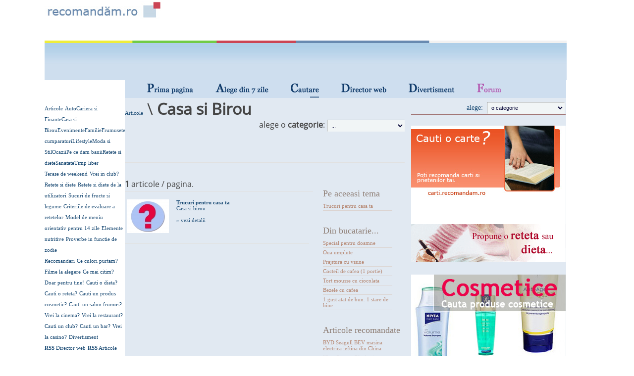

--- FILE ---
content_type: text/html; charset=UTF-8
request_url: https://www.recomandam.ro/int.php?sd=articole_s&ID=&Den=Casa_si_Birou
body_size: 7495
content:
<!DOCTYPE html>
<html>
<head>
<title>Recomandam - Recomandari pentru tine</title>
<meta http-equiv="Content-Type" content="text/html; charset=iso-8859-2" />
<meta name="description" content="Recomandam - Recomandari si articole pentru femei. Retete si diete. Divertisment" />
<meta name="keywords" content="recomandari, divertisment, articole pentru femei, director web, poze, imagini, galerie foto, linkuri, filme, restaurante, cluburi, baruri, terase, casinouri" />
<meta name="robots" content="index,follow" />
<link href="https://www.recomandam.ro/images/default/lg_recomandam_mobile.png" rel="apple-touch-icon" sizes="114x114" />
<link href="/css/s_recomandam.min.css" rel="stylesheet" type="text/css" />
<link href="images/default/favicon.png" rel="icon" type="image/png" />
<link href="https://cdnjs.cloudflare.com/ajax/libs/font-awesome/4.7.0/css/font-awesome.min.css" rel="stylesheet" />
</head>

<body>


<div class="con_gen_2011">
<div class="s_hdr_ads">
	<a href="/" title="Director web - Recomandari si articole | Recomandam.ro"><img src="images/hp/recomandam_ro_lg_5ani.gif" width="240" height="68" border="0" alt="Director web" style="text-align:center;" /></a>
</div>
<div class="s_hdr">
	
</div>
<div class="cb"></div>

<div class="con_first">
<div class="left_col_adv">
	<div class="list_col_st">
		
		<br /><br />
		<span class="sec_m_th"><a href="articole.shtml" title="Articole">Articole</a></span>
		<a href="int.php?sd=articole_s&amp;ID=&amp;Den=Auto" title="Auto">Auto</a><a href="int.php?sd=articole_s&amp;ID=&amp;Den=Cariera_si_Finante" title="Cariera si Finante">Cariera si Finante</a><a href="int.php?sd=articole_s&amp;ID=&amp;Den=Casa_si_Birou" title="Casa si Birou">Casa si Birou</a><a href="int.php?sd=articole_s&amp;ID=&amp;Den=Evenimente" title="Evenimente">Evenimente</a><a href="int.php?sd=articole_s&amp;ID=&amp;Den=Familie" title="Familie">Familie</a><a href="int.php?sd=articole_s&amp;ID=&amp;Den=Frumusete" title="Frumusete">Frumusete</a><a href="int.php?sd=articole_s&amp;ID=&amp;Den=Horoscop" title="Horoscop">Horoscop</a><a href="int.php?sd=articole_s&amp;ID=&amp;Den=La_cumparaturi" title="La cumparaturi">La cumparaturi</a><a href="int.php?sd=articole_s&amp;ID=&amp;Den=Lifestyle" title="Lifestyle">Lifestyle</a><a href="int.php?sd=articole_s&amp;ID=&amp;Den=Moda_si_Stil" title="Moda si Stil">Moda si Stil</a><a href="int.php?sd=articole_s&amp;ID=&amp;Den=Ocazii" title="Ocazii">Ocazii</a><a href="int.php?sd=articole_s&amp;ID=&amp;Den=Pe_ce_dam_banii" title="Pe ce dam banii">Pe ce dam banii</a><a href="int.php?sd=articole_s&amp;ID=&amp;Den=Retete_si_diete" title="Retete si diete">Retete si diete</a><a href="int.php?sd=articole_s&amp;ID=&amp;Den=Sanatate" title="Sanatate">Sanatate</a><a href="int.php?sd=articole_s&amp;ID=&amp;Den=Timp_liber" title="Timp liber">Timp liber</a>		<br />
		<span class="sec_m_th2"><a href="int.php?sd=listare__categ_locatii_s&amp;Categ=Terase" title="Ce faci in weekend?">Terase de  weekend</a></span>
		<span class="sec_m_th2"><a href="int.php?sd=listare__categ_locatii_s&amp;Categ=Cluburi" title="Cluburi">Vrei in club?</a></span>

		<br />
		<span class="sec_m_th2"><a href="int.php?sd=recomandari_s&amp;Categ=Retete_si_diete" title="Retete si diete">Retete si diete</a></span>
		<span class="sec_m"><a href="retete_si_diete_primite.shtml" title="Retete si diete primite de la utilizatori">Retete si diete de la utilizatori</a></span>
		<span class="sec_m_th2"><a href="sucuri_de_fructe_si_legume.shtml" title="Sucuri de fructe si legume">Sucuri de fructe si legume</a></span>
		<span class="sec_m"><a href="int.php?sd=detalii_recomandare&amp;ID=268&amp;Den=Duminica" title="Criteriile de evaluare a retetelor">Criteriile de evaluare a retetelor</a></span>
		<span class="sec_m"><a href="int.php?sd=detalii_recomandare&amp;ID=269&amp;Den=Duminica" title="Model de meniu orientativ pentru 14 zile">Model de meniu orientativ pentru 14 zile</a></span>
		<span class="sec_m"><a href="elemente_nutritive.shtml" title="Elemente nutritive">Elemente nutritive</a></span>
		<span class="sec_m_th_new"><a href="int.php?sd=proverbe_zodii" title="Proverbe. Zodii">Proverbe in functie de zodie</a></span>

		<br />
		<span class="sec_m_th2"><a href="int.php?sd=z1&amp;ID=1&amp;Den=Luni" title="Recomandari. Pentru tine!">Recomandari</a></span>
		<span class="sec_m"><a href="https://culori.recomandam.ro/" target="_blank" title="Ce culori purtam?">Ce culori purtam?</a></span>
		<span class="sec_m"><a href="https://filme.recomandam.ro/" target="_blank" title="Filme">Filme la alegere</a></span>
		<span class="sec_m"><a href="https://carti.recomandam.ro/" target="_blank" title="Iti place sa citesti?">Ce mai citim?</a></span>
		<span class="sec_m"><a href="https://pentrutine.recomandam.ro/" target="_blank" title="Despre si pentru femei. Recomandari">Doar pentru tine!</a></span>
		
		<span class="sec_m"><a href="https://diete.recomandam.ro/" target="_blank" title="Cauti o dieta?">Cauti o dieta?</a></span>
		<span class="sec_m"><a href="https://retete.recomandam.ro/" target="_blank" title="Cauti o reteta?">Cauti o reteta?</a></span>
		<span class="sec_m"><a href="https://cosmetice.recomandam.ro/" target="_blank" title="Cauti un produs cosmetic?">Cauti un produs cosmetic?</a></span>
		<span class="sec_m"><a href="https://saloane.recomandam.ro/" target="_blank" title="Cauti un salon frumos?">Cauti un salon frumos?</a></span>
		<span class="sec_m"><a href="https://cinema.recomandam.ro/" target="_blank" title="Vrei la cinema?">Vrei la cinema?</a></span>
		<span class="sec_m"><a href="https://restaurante.recomandam.ro/" target="_blank" title="Vrei la restaurant?">Vrei la restaurant?</a></span>
		<span class="sec_m"><a href="https://cluburi.recomandam.ro/" target="_blank" title="Cauti un club?">Cauti un club?</a></span>
		<span class="sec_m"><a href="https://baruri.recomandam.ro/" target="_blank" title="Cauti un bar?">Cauti un bar?</a></span>
		<span class="sec_m"><a href="https://casino.recomandam.ro/" target="_blank" title="Vrei la casino?">Vrei la casino?</a></span>

		<span class="sec_m"><a href="https://divertisment.recomandam.ro/" target="_blank" title="Bancuri, definitii, proverbe, articole si multe altele...">Divertisment</a></span>
		
		<br />
		<a href="rss/director_web_rss.xml" title="Director web | Recomandam.ro"><strong>RSS</strong> Director web</a>
		<a href="rss/articole_rss.xml" title="Articole | Recomandam.ro"><strong>RSS</strong> Articole</a>
		<a href="rss/recomandari_rss.xml" title="Recomandari | Recomandam.ro"><strong>RSS</strong> Recomandari</a>
		<a href="rss/retete_si_diete_rss.xml" title="Retete si diete | Recomandam.ro"><strong>RSS</strong> Retete si diete</a>
	</div>
	<div style="margin:7px 0 0 0;"></div>
	
</div>
<div class="con_gen">
	<!-- <div class="top_hdr_publicitate">
	
</div> -->	

	<div class="con_cnt">
		<div class="left_side_cnt">
			
			
			<div class="s_meniu_top">
				<div class="meniu_prima_pagina"><a href="int.shtml" title="Prima pagina"></a></div>
				<div class="meniu_alege_7_zile"><a href="int.php?sd=z1&amp;ID=1&amp;Den=Luni" title="Alege din 7 zile!"></a></div>
				<div class="meniu_cautare"><a href="cautare.shtml" title="Cautare"></a></div>
				<div class="meniu_director_web"><a href="director_web.shtml" title="Director web"></a></div>
				<div class="meniu_divertisment"><a href="divertisment.shtml" title="Divertisment"></a></div>
				<div class="meniu_forum"><a href="http://www.recomandam.ro/forum" target="_blank" title="Forum. Recomandari"></a></div>
			</div>
			

			<div class="cb"></div>
			<div class="con_int_content">
				
				<div class="int_content_left">
					
					
					<div class="con_cnt_pagini">
						
						<h1 class="titlu_pagina_interior"><a href="articole.shtml" style="font-weight: normal;" title="Articole">Articole</a> <span style="font-weight: normal;">\</span> <strong>Casa si Birou</strong></h1>

						
						
						<div class="content__pagina_interior">
							 

							
							<div class="d_select_top1" style="text-align: right;">
								<!-- Alege categorie /.. -->
								<span class="text__pagini">alege o <strong>categorie</strong>:</span> 
								<select class="frm_sel_categorie" onchange="if(this.selectedIndex!=0) self.location=this.options[this.selectedIndex].value">
									<option selected="selected">...</option>
									<option value="int.php?sd=articole_s&amp;Den=Auto">Auto</option><option value="int.php?sd=articole_s&amp;Den=Cariera_si_Finante">Cariera si Finante</option><option value="int.php?sd=articole_s&amp;Den=Casa_si_Birou">Casa si Birou</option><option value="int.php?sd=articole_s&amp;Den=Evenimente">Evenimente</option><option value="int.php?sd=articole_s&amp;Den=Familie">Familie</option><option value="int.php?sd=articole_s&amp;Den=Frumusete">Frumusete</option><option value="int.php?sd=articole_s&amp;Den=Horoscop">Horoscop</option><option value="int.php?sd=articole_s&amp;Den=La_cumparaturi">La cumparaturi</option><option value="int.php?sd=articole_s&amp;Den=Lifestyle">Lifestyle</option><option value="int.php?sd=articole_s&amp;Den=Moda_si_Stil">Moda si Stil</option><option value="int.php?sd=articole_s&amp;Den=Ocazii">Ocazii</option><option value="int.php?sd=articole_s&amp;Den=Pe_ce_dam_banii">Pe ce dam banii</option><option value="int.php?sd=articole_s&amp;Den=Retete_si_diete">Retete si diete</option><option value="int.php?sd=articole_s&amp;Den=Sanatate">Sanatate</option><option value="int.php?sd=articole_s&amp;Den=Timp_liber">Timp liber</option>								</select>
								<!-- ../ alege categorie. -->
							</div>
							<br />
<div align="left" style="padding: 7px; width: auto; background: #e1e9f2;">
	<!-- Spatiu publicitar /.. -->
		
	<!-- ../spatiu publicitar. -->
</div>
<br />							<div class="sep_line_content"></div>

							<br />
							<table width="100%" cellpadding="0" cellspacing="0" border="0">
								<tr>
									<td valign="top" width="350">
										<span class="text_pagini"><b>1</b> articole / pagina.</span>
												  <div class="sep_line_content"></div><div style="width:100%;padding:5px 5px 5px 4px; text-align: left;"><div style="clear: both;"></div><div style="float:left;margin: 0 7px 7px 0; overflow:hidden;width:93px;"><a href="int.php?sd=detalii_articol&amp;ID=47&amp;Den=Casa_si_birou"><img src="images/articole/std_m/sn_1.jpg" class="left_image_rec" border="0" alt="Cnts" /></a></div>
														<div class="b_listare_2c">

															<span class="text_pagini__lk"><a href="int.php?sd=detalii_articol&amp;ID=47&amp;Den=Casa_si_birou" title="Trucuri pentru casa ta"><b>Trucuri pentru casa ta</b></a></span><br />
															<a href="int.php?sd=articole_s&amp;ID=47&amp;Den=Casa_si_birou" title="Casa si birou">Casa si birou</a><br />
															<br />
															
															&raquo; <a href="int.php?sd=detalii_articol&amp;ID=47&amp;Den=Casa_si_birou" title="Trucuri pentru casa ta">vezi detalii</a>

														</div>
													<div style="clear: both;"></div></div><div style="float:left;width:98%;text-align:left;"><div class="sep_line_content"></div><div class="paginare">&nbsp;&nbsp;&nbsp;&nbsp;</div></div>									</td>
									<td valign="top" width="170" style="padding:20px 0 0 0;">
										<h3 class="t_art_recom_r">Pe aceeasi tema</h3>
<ul class="list_art_recom_r">
	
			 <li><a href="int.php?sd=detalii_articol&amp;ID=47&amp;Den=Casa_si_birou" title="Trucuri pentru casa ta">Trucuri pentru casa ta</a></li>
		</ul>
										
										<div style="padding:30px 0 0 0;"></div>
										<h3 class="t_art_recom_r">Din bucatarie...</h3>
<ul class="list_art_recom_r">
	
			 <li><a href="int.php?sd=detalii_articol&amp;ID=42&amp;Den=Retete_si_diete" title="Special pentru doamne">Special pentru doamne</a></li>
		
			 <li><a href="int.php?sd=detalii_articol&amp;ID=41&amp;Den=Retete_si_diete" title="Oua umplute">Oua umplute</a></li>
		
			 <li><a href="int.php?sd=detalii_articol&amp;ID=40&amp;Den=Retete_si_diete" title="Prajitura cu visine">Prajitura cu visine</a></li>
		
			 <li><a href="int.php?sd=detalii_articol&amp;ID=38&amp;Den=Retete_si_diete" title="Cocteil de cafea (1 portie)">Cocteil de cafea (1 portie)</a></li>
		
			 <li><a href="int.php?sd=detalii_articol&amp;ID=39&amp;Den=Retete_si_diete" title="Tort mousse cu ciocolata">Tort mousse cu ciocolata</a></li>
		
			 <li><a href="int.php?sd=detalii_articol&amp;ID=37&amp;Den=Retete_si_diete" title="Bezele cu cafea">Bezele cu cafea</a></li>
		
			 <li><a href="int.php?sd=detalii_articol&amp;ID=36&amp;Den=Retete_si_diete" title="1 gust atat de bun. 1 stare de bine">1 gust atat de bun. 1 stare de bine</a></li>
		</ul>

										<div style="padding:30px 0 0 0;"></div>
										<h3 class="t_art_recom_r">Articole recomandate</h3>
<ul class="list_art_recom_r">
	
			 <li><a href="int.php?sd=detalii_articol&amp;ID=71&amp;Den=Auto" title="BYD Seagull BEV masina electrica ieftina din China">BYD Seagull BEV masina electrica ieftina din China</a></li>
		
			 <li><a href="int.php?sd=detalii_articol&amp;ID=70&amp;Den=Auto" title="Uber Green - Plimbari durabile in vehicule electrice">Uber Green - Plimbari durabile in vehicule electrice</a></li>
		
			 <li><a href="int.php?sd=detalii_articol&amp;ID=69&amp;Den=Auto" title="Calculator de incarcare vehiculul electric cu priza acasa">Calculator de incarcare vehiculul electric cu priza acasa</a></li>
		
			 <li><a href="int.php?sd=detalii_articol&amp;ID=68&amp;Den=Auto" title="Cum sa va incarcati vehiculul electric?">Cum sa va incarcati vehiculul electric?</a></li>
		
			 <li><a href="int.php?sd=detalii_articol&amp;ID=67&amp;Den=Auto" title="Statii comerciale de incarcare pentru vehicule electrice">Statii comerciale de incarcare pentru vehicule electrice</a></li>
		
			 <li><a href="int.php?sd=detalii_articol&amp;ID=66&amp;Den=Auto" title="Aplicatii pentru incarcare vehicule electrice">Aplicatii pentru incarcare vehicule electrice</a></li>
		
			 <li><a href="int.php?sd=detalii_articol&amp;ID=52&amp;Den=Timp_liber" title="Vara 2009. Vacante in Bulgaria si Grecia">Vara 2009. Vacante in Bulgaria si Grecia</a></li>
		
			 <li><a href="int.php?sd=detalii_articol&amp;ID=65&amp;Den=La_cumparaturi" title="Magazinele online">Magazinele online</a></li>
		
			 <li><a href="int.php?sd=detalii_articol&amp;ID=64&amp;Den=Moda_si_Stil" title="Esential in garderoba ta">Esential in garderoba ta</a></li>
		
			 <li><a href="int.php?sd=detalii_articol&amp;ID=63&amp;Den=Frumusete" title="Unghiile tale au probleme?">Unghiile tale au probleme?</a></li>
		
			 <li><a href="int.php?sd=detalii_articol&amp;ID=62&amp;Den=Pe_ce_dam_banii" title="Ajutor in bucatarie">Ajutor in bucatarie</a></li>
		
			 <li><a href="int.php?sd=detalii_articol&amp;ID=61&amp;Den=Frumusete" title="Ingrijirea ta de seara">Ingrijirea ta de seara</a></li>
		
			 <li><a href="int.php?sd=detalii_articol&amp;ID=60&amp;Den=Frumusete" title="Cum sa obtii coafura ideala">Cum sa obtii coafura ideala</a></li>
		
			 <li><a href="int.php?sd=detalii_articol&amp;ID=53&amp;Den=Sanatate" title="Ce stim despre cafea...?">Ce stim despre cafea...?</a></li>
		
			 <li><a href="int.php?sd=detalii_articol&amp;ID=50&amp;Den=Lifestyle" title="Te suna cineva?">Te suna cineva?</a></li>
		
			 <li><a href="int.php?sd=detalii_articol&amp;ID=51&amp;Den=Lifestyle" title="Florile, intotdeauna o bucurie">Florile, intotdeauna o bucurie</a></li>
		
			 <li><a href="int.php?sd=detalii_articol&amp;ID=49&amp;Den=Sanatate" title="Cum influenteaza lichidele sanatatea?">Cum influenteaza lichidele sanatatea?</a></li>
		
			 <li><a href="int.php?sd=detalii_articol&amp;ID=48&amp;Den=Frumusete" title="15 trucuri ca sa fi mai supla">15 trucuri ca sa fi mai supla</a></li>
		
			 <li><a href="int.php?sd=detalii_articol&amp;ID=47&amp;Den=Casa_si_birou" title="Trucuri pentru casa ta">Trucuri pentru casa ta</a></li>
		
			 <li><a href="int.php?sd=detalii_articol&amp;ID=46&amp;Den=Sanatate" title="Un nou medicament pentru durerile de gat">Un nou medicament pentru durerile de gat</a></li>
		
			 <li><a href="int.php?sd=detalii_articol&amp;ID=45&amp;Den=Sanatate" title="Ai grija de sanatatea dintilor tai!">Ai grija de sanatatea dintilor tai!</a></li>
		
			 <li><a href="int.php?sd=detalii_articol&amp;ID=44&amp;Den=Sanatate" title="Somnul si apetitul merg mana in mana">Somnul si apetitul merg mana in mana</a></li>
		
			 <li><a href="int.php?sd=detalii_articol&amp;ID=43&amp;Den=Sanatate" title="Citricele dulci">Citricele dulci</a></li>
		
			 <li><a href="int.php?sd=detalii_articol&amp;ID=42&amp;Den=Retete_si_diete" title="Special pentru doamne">Special pentru doamne</a></li>
		
			 <li><a href="int.php?sd=detalii_articol&amp;ID=37&amp;Den=Retete_si_diete" title="Bezele cu cafea">Bezele cu cafea</a></li>
		
			 <li><a href="int.php?sd=detalii_articol&amp;ID=39&amp;Den=Retete_si_diete" title="Tort mousse cu ciocolata">Tort mousse cu ciocolata</a></li>
		
			 <li><a href="int.php?sd=detalii_articol&amp;ID=38&amp;Den=Retete_si_diete" title="Cocteil de cafea (1 portie)">Cocteil de cafea (1 portie)</a></li>
		
			 <li><a href="int.php?sd=detalii_articol&amp;ID=40&amp;Den=Retete_si_diete" title="Prajitura cu visine">Prajitura cu visine</a></li>
		
			 <li><a href="int.php?sd=detalii_articol&amp;ID=41&amp;Den=Retete_si_diete" title="Oua umplute">Oua umplute</a></li>
		
			 <li><a href="int.php?sd=detalii_articol&amp;ID=35&amp;Den=Dragoste_si_Sex" title="Vestimentatia pentru sex">Vestimentatia pentru sex</a></li>
		
			 <li><a href="int.php?sd=detalii_articol&amp;ID=36&amp;Den=Retete_si_diete" title="1 gust atat de bun. 1 stare de bine">1 gust atat de bun. 1 stare de bine</a></li>
		</ul>
									</td>
								</tr>
							</table>


						</div>

							

							<div style="padding: 40px;"></div>
<div class="con_titlu__lista_zile">
	<span class="titlu__lista_zile_small">Alege din </span> <span class="titlu__lista_zile">7 zile</span>
</div>

<div class="con_content__lista_zile">
	<div class="listare_zile_gen">
		<div class="list_zile_gen"><a href="int.php?sd=z1&amp;ID=1&amp;Den=Luni" title="Luni">Luni</a></div>
		<div class="list_zile_gen"><a href="int.php?sd=z2&amp;ID=2&amp;Den=Marti" title="Marti">Marti</a></div>
		<div class="list_zile_gen"><a href="int.php?sd=z3&amp;ID=3&amp;Den=Miercuri" title="Miercuri">Miercuri</a></div>
		<div class="list_zile_gen"><a href="int.php?sd=z4&amp;ID=4&amp;Den=Joi" title="Joi">Joi</a></div>
		<div class="list_zile_gen"><a href="int.php?sd=z5&amp;ID=5&amp;Den=Vineri" title="Vineri">Vineri</a></div>
		<div class="list_zile_gen"><a href="int.php?sd=z6&amp;ID=6&amp;Den=Sambata" title="Sambata">Sambata</a></div>
		<div class="list_zile_gen"><a href="int.php?sd=z7&amp;ID=7&amp;Den=Duminica" title="Duminica">Duminica</a></div>
	</div>
</div>							
							<br /><br /><br />
							<div align="right"><br /><br />
<div class="sep_line_content"></div>
<div style="clear:both;"></div>
<div class="s_lk_ftr">
	<ul>
		<li><a href="https://divertisment.recomandam.ro/" target="_blank" title="Proverbe. Bancuri">Proverbe. Bancuri</a></li>
		<li><a href="https://carti.recomandam.ro/" target="_blank" title="Carti"><strong>Carti</strong></a></li>
		<li><a href="https://cauti.recomandam.ro/" target="_blank" title="Acum cauti pe recomandam.ro">Acum cauti pe recomandam.ro</a></li>
		<li><a href="https://pentrutine.recomandam.ro/" target="_blank" title="Recomandari. Doar pentru tine">Doar pentru tine</a></li>
		<li><a href="https://diete.recomandam.ro/" target="_blank" title="Diete"><strong>Diete</strong></a></li>
		<li><a href="https://retete.recomandam.ro/" target="_blank" title="Retete culinare"><strong>Retete culinare</strong></a></li>
		<li><a href="https://www.recomandam.ro/din_secretele_gospodinei.shtml" target="_blank" title="Din secretele gospodinei">Din secretele gospodinei</a></li>
		<li><a href="https://www.recomandam.ro/elemente_nutritive.shtml" target="_blank" title="Tabel cu continutul in calorii si elemente nutritive">Tabel cu continutul in calorii si elemente nutritive</a></li>
		<li><a href="https://cosmetice.recomandam.ro/" target="_blank" title="Cosmetice">Produse cosmetice</a></li>
		<li><a href="https://spa.recomandam.ro/" target="_blank" title="Spa"><strong>Spa.</strong> Cele mai bune spa-uri</a></li>
		<li><a href="https://saloane.recomandam.ro/" target="_blank" title="Saloane de infrumusetare">Saloane de infrumusetare</a></li>
		<li><a href="https://cinema.recomandam.ro/" target="_blank" title="Cinema">Cinema</a></li>
		<li><a href="https://filme.recomandam.ro/" target="_blank" title="Filme"><strong>Filme</strong></a></li>
		<li><a href="https://restaurante.recomandam.ro/" target="_blank" title="Restaurante">Restaurante</a></li>
		<li><a href="https://cluburi.recomandam.ro/" target="_blank" title="Cluburi">Cluburi</a></li>
		<li><a href="https://baruri.recomandam.ro/" target="_blank" title="Baruri">Baruri</a></li>
		<li><a href="https://casino.recomandam.ro/" target="_blank" title="Casino">Casino</a></li>
	</ul>
	<ul>
		<li><a href="https://www.retetepentrutoti.ro/" target="_blank" title="Retete culinare"><strong>Retete culinare</strong></a></li>
		<li><a href="https://accesoriiauto.recomandam.ro/" target="_blank" title="Accesorii si piese auto"><strong>Accesorii si piese auto</strong></a></li>
	</ul>
	<ul>
		<li><a href="https://www.evidweb.com/" target="_blank" title="Design web">Design web</a></li>
	</ul>
</div>
<div style="clear:both;"></div>
<br /><br />
</div>
							


					</div>
					







					
				</div>
				

				
				<div class="int_content_right_03">
					
					<div class="select_hdr">
						<table width="100%" cellpadding="0" cellspacing="0" border="0" style="padding: 7px 2px 0 0;">
							<tr>
								<td width="90%" align="right" valign="top" nowrap="nowrap">
									<span class="alege_sel">alege:</span>&nbsp;&nbsp;
								</td>
								<td align="left" valign="top" nowrap="nowrap">
									<select class="frm_sel_categorie" onchange="if(this.selectedIndex!=0) self.location=this.options[this.selectedIndex].value">
<option value="" selected="selected">o categorie</option><option value="int.php?sd=listare__categ_locatii_s&amp;Categ=Alte_locuri">Alte locuri</option><option value="int.php?sd=listare__categ_locatii_s&amp;Categ=Baruri">Baruri</option><option value="int.php?sd=listare__categ_locatii_s&amp;Categ=Beauty_Center">Beauty Center</option><option value="int.php?sd=listare__categ_locatii_s&amp;Categ=Casinouri">Casinouri</option><option value="int.php?sd=listare__categ_locatii_s&amp;Categ=Chefuri">Chefuri</option><option value="int.php?sd=listare__categ_locatii_s&amp;Categ=Cinematografe">Cinematografe</option><option value="int.php?sd=listare__categ_locatii_s&amp;Categ=Cluburi">Cluburi</option><option value="int.php?sd=listare__categ_locatii_s&amp;Categ=Concerte">Concerte</option><option value="int.php?sd=listare__categ_locatii_s&amp;Categ=Expozitii">Expozitii</option><option value="int.php?sd=listare__categ_locatii_s&amp;Categ=Filme">Filme</option><option value="int.php?sd=listare__categ_locatii_s&amp;Categ=Hoteluri">Hoteluri</option><option value="int.php?sd=listare__categ_locatii_s&amp;Categ=Magazine">Magazine</option><option value="int.php?sd=listare__categ_locatii_s&amp;Categ=Mall-uri,_centre_comerciale">Mall-uri, centre comerciale</option><option value="int.php?sd=listare__categ_locatii_s&amp;Categ=Muzee/Galerii_de_arta">Muzee/Galerii de arta</option><option value="int.php?sd=listare__categ_locatii_s&amp;Categ=Restaurante">Restaurante</option><option value="int.php?sd=listare__categ_locatii_s&amp;Categ=Spa">Spa</option><option value="int.php?sd=listare__categ_locatii_s&amp;Categ=Spectacole">Spectacole</option><option value="int.php?sd=listare__categ_locatii_s&amp;Categ=Taxi">Taxi</option><option value="int.php?sd=listare__categ_locatii_s&amp;Categ=Teatre">Teatre</option><option value="int.php?sd=listare__categ_locatii_s&amp;Categ=Terase">Terase</option></select>
								</td>
							</tr>
						</table>
					</div>
					
					
					
					<!-- <div class="arhiva_imagine03"><a href="int.php?sd=z1&amp;ID=1&amp;Den=Luni" title="Arhiva"><img src="images/default/spacer.gif" width="106" height="235" border="0" alt="" /></a></div>
					<img src="images/default/bannere/7_zile_03.jpg" border="0" alt="" /> --><div class="links_r">

					
				<br />
				<div class="pages_r" style="background-color: #FFF;">
					<a href="http://carti.recomandam.ro" title="Carti. Recomandari carti" target="_blank" rel="nofollow"><img src="bannere/carti_br.jpg" border="0" alt="Carti. Recomandari carti" /></a>
				</div>
			<div class="pages_r_2" align="center">
    <div style="padding: 5px 0 0 0;"></div>
</div>

<div class="pages_r">
	<a href="retete_si_diete_primite.shtml" title="Retete si diete primite de la tine."><img src="bannere/propune_o_reteta_dieta.gif" border="0" alt="Retete si diete primite de la tine. Propune o reteta sau dieta." /></a>
</div>
<div class="pages_r">
	<a href="http://cosmetice.recomandam.ro/" target="blank" title="Recomandari cosmetice"><img src="bannere/cosmetice_recomandari.jpg" border="0" alt="Cosmetice. produse cosmetice" /></a>
</div>

<div class="dn_secretele_gospodinei"><a href="din_secretele_gospodinei.shtml" title=""><img src="bannere/din_secretele_gospodinei.jpg" border="0" width="312" height="215" alt="Din secretele gospodinei" /></a></div>
<div class="lk_utile_retete_culinare">
	<div class="lk_rc_01"><a href="http://www.recomandam.ro/int.php?sd=recomandari_s&amp;Categ=Retete_si_diete" title="Retete culinare. Retete si diete">Retete si diete</a></div>
	<div class="lk_rc_02"><a href="retete_si_diete_primite.shtml" title="Retete culinare. Retete si diete primite de la utilizatori">Retete si diete primite de la utilizatori</a></div>
	<div class="lk_rc_02"><a href="elemente_nutritive.shtml" title="Tabel cu continutul in calorii si elemente nutritive a alimentelor">Tabel cu continutul in calorii si elemente nutritive a alimentelor</a></div>
</div><br />

<div class="nl_rcol"><a href="nl.shtml" title="Articole si noutati pe e-mail"></a></div>
					
					
					
					<div class="pages_r">
						<div class="con_right_csnew">
	<div class="cs_hdr">
		<div class="cs_titlu">Recomandari locatii</div>
	</div>
	<div class="cs_cnt">
		<div class="padd_cs_int">
			<ul class="listare_categorii"><li class="list_categ"><a href="int.php?sd=listare__locatie&amp;Id=163&amp;Den=Best_Athos&amp;Categ=Terase" title="Best Athos" class="list_categ__lk">Best Athos</a></li></ul><ul class="listare_categorii"><li class="list_categ"><a href="int.php?sd=listare__locatie&amp;Id=186&amp;Den=Teatrul_National_de_Opereta_"Ion_Dacian"&amp;Categ=Teatre" title="Teatrul National de Opereta "Ion Dacian"" class="list_categ__lk">Teatrul National de Opereta "Ion Dacian"</a></li></ul><ul class="listare_categorii"><li class="list_categ"><a href="int.php?sd=listare__locatie&amp;Id=214&amp;Den=Hotel_Naturmed_Carbona&amp;Categ=Spa" title="Hotel Naturmed Carbona" class="list_categ__lk">Hotel Naturmed Carbona</a></li></ul><ul class="listare_categorii"><li class="list_categ"><a href="int.php?sd=listare__locatie&amp;Id=165&amp;Den=Anatolia&amp;Categ=Restaurante" title="Anatolia" class="list_categ__lk">Anatolia</a></li></ul><ul class="listare_categorii"><li class="list_categ"><a href="int.php?sd=listare__locatie&amp;Id=205&amp;Den=Teatrul_Odeon_&amp;Categ=Teatre" title="Teatrul Odeon " class="list_categ__lk">Teatrul Odeon </a></li></ul><ul class="listare_categorii"><li class="list_categ"><a href="int.php?sd=listare__locatie&amp;Id=166&amp;Den=Capivox&amp;Categ=Restaurante" title="Capivox" class="list_categ__lk">Capivox</a></li></ul><ul class="listare_categorii"><li class="list_categ"><a href="int.php?sd=listare__locatie&amp;Id=187&amp;Den=Teatrul_National_"I.L._Caragiale"-Sala_99_&amp;Categ=Teatre" title="Teatrul National "I.L. Caragiale"-Sala 99 " class="list_categ__lk">Teatrul National "I.L. Caragiale"-Sala 99 </a></li></ul><ul class="listare_categorii"><li class="list_categ"><a href="int.php?sd=listare__locatie&amp;Id=197&amp;Den=Opera_Romana&amp;Categ=Teatre" title="Opera Romana" class="list_categ__lk">Opera Romana</a></li></ul><ul class="listare_categorii"><li class="list_categ"><a href="int.php?sd=listare__locatie&amp;Id=100&amp;Den=Helot_Beauty_Salon&amp;Categ=Beauty_Center" title="Helot Beauty Salon" class="list_categ__lk">Helot Beauty Salon</a></li></ul><ul class="listare_categorii"><li class="list_categ"><a href="int.php?sd=listare__locatie&amp;Id=168&amp;Den=City_Mall&amp;Categ=Mall-uri,_centre_comerciale" title="City Mall" class="list_categ__lk">City Mall</a></li></ul><ul class="listare_categorii"><li class="list_categ"><a href="int.php?sd=listare__locatie&amp;Id=185&amp;Den=Teatrul_Excelsior&amp;Categ=Teatre" title="Teatrul Excelsior" class="list_categ__lk">Teatrul Excelsior</a></li></ul><ul class="listare_categorii"><li class="list_categ"><a href="int.php?sd=listare__locatie&amp;Id=15&amp;Den=Club_Elysee&amp;Categ=Cluburi" title="Club Elysee" class="list_categ__lk">Club Elysee</a></li></ul><ul class="listare_categorii"><li class="list_categ"><a href="int.php?sd=listare__locatie&amp;Id=253&amp;Den=Baneasa_Drive_In_Cinema&amp;Categ=Cinematografe" title="Baneasa Drive In Cinema" class="list_categ__lk">Baneasa Drive In Cinema</a></li></ul><ul class="listare_categorii"><li class="list_categ"><a href="int.php?sd=listare__locatie&amp;Id=199&amp;Den=Teatrul_de_Revista_"Constantin_Tanase"&amp;Categ=Teatre" title="Teatrul de Revista "Constantin Tanase"" class="list_categ__lk">Teatrul de Revista "Constantin Tanase"</a></li></ul><ul class="listare_categorii"><li class="list_categ"><a href="int.php?sd=listare__locatie&amp;Id=69&amp;Den=Café_de_la_Joie&amp;Categ=Baruri" title="Café de la Joie" class="list_categ__lk">Café de la Joie</a></li></ul><ul class="listare_categorii"><li class="list_categ"><a href="int.php?sd=listare__locatie&amp;Id=252&amp;Den=Movieplex_Cinema_Plaza&amp;Categ=Cinematografe" title="Movieplex Cinema Plaza" class="list_categ__lk">Movieplex Cinema Plaza</a></li></ul><ul class="listare_categorii"><li class="list_categ"><a href="int.php?sd=listare__locatie&amp;Id=167&amp;Den=Bucuresti_Mall&amp;Categ=Mall-uri,_centre_comerciale" title="Bucuresti Mall" class="list_categ__lk">Bucuresti Mall</a></li></ul><ul class="listare_categorii"><li class="list_categ"><a href="int.php?sd=listare__locatie&amp;Id=211&amp;Den=KARA&amp;Categ=Magazine" title="KARA" class="list_categ__lk">KARA</a></li></ul><ul class="listare_categorii"><li class="list_categ"><a href="int.php?sd=listare__locatie&amp;Id=194&amp;Den=Teatrul_Tandarica_-_Sala_Victoria&amp;Categ=Teatre" title="Teatrul Tandarica - Sala Victoria" class="list_categ__lk">Teatrul Tandarica - Sala Victoria</a></li></ul><ul class="listare_categorii"><li class="list_categ"><a href="int.php?sd=listare__locatie&amp;Id=206&amp;Den=Aliance_Taxi&amp;Categ=Taxi" title="Aliance Taxi" class="list_categ__lk">Aliance Taxi</a></li></ul><ul class="listare_categorii"><li class="list_categ"><a href="int.php?sd=listare__locatie&amp;Id=208&amp;Den=Autogeneral_Taxi&amp;Categ=Taxi" title="Autogeneral Taxi" class="list_categ__lk">Autogeneral Taxi</a></li></ul><ul class="listare_categorii"><li class="list_categ"><a href="int.php?sd=listare__locatie&amp;Id=200&amp;Den=Ateneul_Roman_-_sala_Mica&amp;Categ=Teatre" title="Ateneul Roman - sala Mica" class="list_categ__lk">Ateneul Roman - sala Mica</a></li></ul><ul class="listare_categorii"><li class="list_categ"><a href="int.php?sd=listare__locatie&amp;Id=169&amp;Den=Plaza_Romania&amp;Categ=Mall-uri,_centre_comerciale" title="Plaza Romania" class="list_categ__lk">Plaza Romania</a></li></ul><ul class="listare_categorii"><li class="list_categ"><a href="int.php?sd=listare__locatie&amp;Id=103&amp;Den=Day_Spa&amp;Categ=Beauty_Center" title="Day Spa" class="list_categ__lk">Day Spa</a></li></ul><ul class="listare_categorii"><li class="list_categ"><a href="int.php?sd=listare__locatie&amp;Id=195&amp;Den=La_Scena&amp;Categ=Teatre" title="La Scena" class="list_categ__lk">La Scena</a></li></ul><ul class="listare_categorii"><li class="list_categ"><a href="int.php?sd=listare__locatie&amp;Id=8&amp;Den=California_Café&amp;Categ=Baruri" title="California Café" class="list_categ__lk">California Café</a></li></ul><ul class="listare_categorii"><li class="list_categ"><a href="int.php?sd=listare__locatie&amp;Id=20&amp;Den=Club_Masala&amp;Categ=Cluburi" title="Club Masala" class="list_categ__lk">Club Masala</a></li></ul><ul class="listare_categorii"><li class="list_categ"><a href="int.php?sd=listare__locatie&amp;Id=3&amp;Den=Belvedere&amp;Categ=Baruri" title="Belvedere" class="list_categ__lk">Belvedere</a></li></ul><ul class="listare_categorii"><li class="list_categ"><a href="int.php?sd=listare__locatie&amp;Id=19&amp;Den=Club_Maxx&amp;Categ=Cluburi" title="Club Maxx" class="list_categ__lk">Club Maxx</a></li></ul><ul class="listare_categorii"><li class="list_categ"><a href="int.php?sd=listare__locatie&amp;Id=164&amp;Den=Bellini&amp;Categ=Terase" title="Bellini" class="list_categ__lk">Bellini</a></li></ul><ul class="listare_categorii"><li class="list_categ"><a href="int.php?sd=listare__locatie&amp;Id=5&amp;Den=Blues_Café&amp;Categ=Baruri" title="Blues Café" class="list_categ__lk">Blues Café</a></li></ul><ul class="listare_categorii"><li class="list_categ"><a href="int.php?sd=listare__locatie&amp;Id=190&amp;Den=Palatul_Copiilor&amp;Categ=Teatre" title="Palatul Copiilor" class="list_categ__lk">Palatul Copiilor</a></li></ul><ul class="listare_categorii"><li class="list_categ"><a href="int.php?sd=listare__locatie&amp;Id=196&amp;Den=Teatrul_Masca&amp;Categ=Teatre" title="Teatrul Masca" class="list_categ__lk">Teatrul Masca</a></li></ul><ul class="listare_categorii"><li class="list_categ"><a href="int.php?sd=listare__locatie&amp;Id=171&amp;Den=UNIREA_Shopping_Center&amp;Categ=Mall-uri,_centre_comerciale" title="UNIREA Shopping Center" class="list_categ__lk">UNIREA Shopping Center</a></li></ul><ul class="listare_categorii"><li class="list_categ"><a href="int.php?sd=listare__locatie&amp;Id=207&amp;Den=Aris_Taxi&amp;Categ=Taxi" title="Aris Taxi" class="list_categ__lk">Aris Taxi</a></li></ul>		 </div>
	</div>
	<div class="cs_ftr"></div>
</div>
					</div>
						<div class="con_right_csnew2">
	<div class="cs_hdr2">
		<div class="cs_titlu2">Cluburi, baruri, restaurante, spectacole, etc.</div>
	</div>
	<div class="cs_cnt2">
		<div class="padd_cs_int2">
			<ul class="listare_categorii">
							<li class="list_categ2"><a href="int.php?sd=listare__categ_locatii_s&amp;Categ=Alte_locuri" class="list_categ__lk2" title="Alte locuri">Alte locuri</a></li>
						</ul><ul class="listare_categorii">
							<li class="list_categ2"><a href="int.php?sd=listare__categ_locatii_s&amp;Categ=Baruri" class="list_categ__lk2" title="Baruri">Baruri</a></li>
						</ul><ul class="listare_categorii">
							<li class="list_categ2"><a href="int.php?sd=listare__categ_locatii_s&amp;Categ=Beauty_Center" class="list_categ__lk2" title="Beauty Center">Beauty Center</a></li>
						</ul><ul class="listare_categorii">
							<li class="list_categ2"><a href="int.php?sd=listare__categ_locatii_s&amp;Categ=Casinouri" class="list_categ__lk2" title="Casinouri">Casinouri</a></li>
						</ul><ul class="listare_categorii">
							<li class="list_categ2"><a href="int.php?sd=listare__categ_locatii_s&amp;Categ=Chefuri" class="list_categ__lk2" title="Chefuri">Chefuri</a></li>
						</ul><ul class="listare_categorii">
							<li class="list_categ2"><a href="int.php?sd=listare__categ_locatii_s&amp;Categ=Cinematografe" class="list_categ__lk2" title="Cinematografe">Cinematografe</a></li>
						</ul><ul class="listare_categorii">
							<li class="list_categ2"><a href="int.php?sd=listare__categ_locatii_s&amp;Categ=Cluburi" class="list_categ__lk2" title="Cluburi">Cluburi</a></li>
						</ul><ul class="listare_categorii">
							<li class="list_categ2"><a href="int.php?sd=listare__categ_locatii_s&amp;Categ=Concerte" class="list_categ__lk2" title="Concerte">Concerte</a></li>
						</ul><ul class="listare_categorii">
							<li class="list_categ2"><a href="int.php?sd=listare__categ_locatii_s&amp;Categ=Expozitii" class="list_categ__lk2" title="Expozitii">Expozitii</a></li>
						</ul><ul class="listare_categorii">
							<li class="list_categ2"><a href="int.php?sd=listare__categ_locatii_s&amp;Categ=Filme" class="list_categ__lk2" title="Filme">Filme</a></li>
						</ul><ul class="listare_categorii">
							<li class="list_categ2"><a href="int.php?sd=listare__categ_locatii_s&amp;Categ=Hoteluri" class="list_categ__lk2" title="Hoteluri">Hoteluri</a></li>
						</ul><ul class="listare_categorii">
							<li class="list_categ2"><a href="int.php?sd=listare__categ_locatii_s&amp;Categ=Magazine" class="list_categ__lk2" title="Magazine">Magazine</a></li>
						</ul><ul class="listare_categorii">
							<li class="list_categ2"><a href="int.php?sd=listare__categ_locatii_s&amp;Categ=Mall-uri,_centre_comerciale" class="list_categ__lk2" title="Mall-uri, centre comerciale">Mall-uri, centre comerciale</a></li>
						</ul><ul class="listare_categorii">
							<li class="list_categ2"><a href="int.php?sd=listare__categ_locatii_s&amp;Categ=Muzee/Galerii_de_arta" class="list_categ__lk2" title="Muzee/Galerii de arta">Muzee/Galerii de arta</a></li>
						</ul><ul class="listare_categorii">
							<li class="list_categ2"><a href="int.php?sd=listare__categ_locatii_s&amp;Categ=Restaurante" class="list_categ__lk2" title="Restaurante">Restaurante</a></li>
						</ul><ul class="listare_categorii">
							<li class="list_categ2"><a href="int.php?sd=listare__categ_locatii_s&amp;Categ=Spa" class="list_categ__lk2" title="Spa">Spa</a></li>
						</ul><ul class="listare_categorii">
							<li class="list_categ2"><a href="int.php?sd=listare__categ_locatii_s&amp;Categ=Spectacole" class="list_categ__lk2" title="Spectacole">Spectacole</a></li>
						</ul><ul class="listare_categorii">
							<li class="list_categ2"><a href="int.php?sd=listare__categ_locatii_s&amp;Categ=Taxi" class="list_categ__lk2" title="Taxi">Taxi</a></li>
						</ul><ul class="listare_categorii">
							<li class="list_categ2"><a href="int.php?sd=listare__categ_locatii_s&amp;Categ=Teatre" class="list_categ__lk2" title="Teatre">Teatre</a></li>
						</ul><ul class="listare_categorii">
							<li class="list_categ2"><a href="int.php?sd=listare__categ_locatii_s&amp;Categ=Terase" class="list_categ__lk2" title="Terase">Terase</a></li>
						</ul>			<br />
			<a href="listare__categ_locatii.shtml" title="Mai multe locatii">Mai multe locatii</a>
			<br />
		 </div>
	</div>
	<div class="cs_ftr2"></div>
</div>

					</div>
					
					

					

					

					<div class="pages_r">
						<div class="con_right_csnew2">
	<div class="cs_hdr2">
		<div class="cs_titlu2">Parteneri</div>
	</div>
	<div class="cs_cnt2">
		<div class="padd_cs_int2">
			<ul class="listare_categorii">
				<li class="list_categ2"><a href="parteneri.shtml" title="Parteneri">Parteneri</a></li>
			</ul>

			<ul class="listare_categorii"><li class="list_categ2"><a rel="nofollow" href="listare-5.html" title="Publicitate">Publicitate</a></li></ul><ul class="listare_categorii"><li class="list_categ2"><a rel="nofollow" href="listare-7.html" title="Termeni si conditii">Termeni si conditii</a></li></ul><ul class="listare_categorii"><li class="list_categ2"><a rel="nofollow" href="listare-11.html" title="Politica Cookies">Politica Cookies</a></li></ul><ul class="listare_categorii"><li class="list_categ2"><a rel="nofollow" href="listare-8.html" title="Contact">Contact</a></li></ul><ul class="listare_categorii"><li class="list_categ2"><a rel="nofollow" href="listare-9.html" title="Sfaturi pentru cautare">Sfaturi pentru cautare</a></li></ul><ul class="listare_categorii"><li class="list_categ2"><a rel="nofollow" href="listare-10.html" title="Politica de confidentialitate">Politica de confidentialitate</a></li></ul>		</div>
	</div>
	<div class="cs_ftr2"></div>
</div>
					</div>
				</div>
				
				<div class="cb"></div>
			</div>
		</div>
		<div class="right_side_cnt">
			<div class="newsletter_lk"><a href="nl.shtml" title="Noutati si alerte pe e-mail"></a></div>
		</div>

		<div class="cb"></div>
		<div style="padding:10px 0 0 0;"></div>
<div style="background:#fff;font-size:16px;width:884px;height:21px;line-height:21px;padding:2px 0 2px 7px;">
	Index recomandari:
	<a href="int.php?sd=recomandari_index&Litera=A" style="font-size: 16px;" title="Recomandari care incep cu litera A"><b>A</b></a>&nbsp;&nbsp;<a href="int.php?sd=recomandari_index&Litera=B" style="font-size: 16px;" title="Recomandari care incep cu litera B"><b>B</b></a>&nbsp;&nbsp;<a href="int.php?sd=recomandari_index&Litera=C" style="font-size: 16px;" title="Recomandari care incep cu litera C"><b>C</b></a>&nbsp;&nbsp;<a href="int.php?sd=recomandari_index&Litera=D" style="font-size: 16px;" title="Recomandari care incep cu litera D"><b>D</b></a>&nbsp;&nbsp;<a href="int.php?sd=recomandari_index&Litera=E" style="font-size: 16px;" title="Recomandari care incep cu litera E"><b>E</b></a>&nbsp;&nbsp;<a href="int.php?sd=recomandari_index&Litera=F" style="font-size: 16px;" title="Recomandari care incep cu litera F"><b>F</b></a>&nbsp;&nbsp;<a href="int.php?sd=recomandari_index&Litera=G" style="font-size: 16px;" title="Recomandari care incep cu litera G"><b>G</b></a>&nbsp;&nbsp;<a href="int.php?sd=recomandari_index&Litera=H" style="font-size: 16px;" title="Recomandari care incep cu litera H"><b>H</b></a>&nbsp;&nbsp;<a href="int.php?sd=recomandari_index&Litera=I" style="font-size: 16px;" title="Recomandari care incep cu litera I"><b>I</b></a>&nbsp;&nbsp;<a href="int.php?sd=recomandari_index&Litera=J" style="font-size: 16px;" title="Recomandari care incep cu litera J"><b>J</b></a>&nbsp;&nbsp;<a href="int.php?sd=recomandari_index&Litera=K" style="font-size: 16px;" title="Recomandari care incep cu litera K"><b>K</b></a>&nbsp;&nbsp;<a href="int.php?sd=recomandari_index&Litera=L" style="font-size: 16px;" title="Recomandari care incep cu litera L"><b>L</b></a>&nbsp;&nbsp;<a href="int.php?sd=recomandari_index&Litera=M" style="font-size: 16px;" title="Recomandari care incep cu litera M"><b>M</b></a>&nbsp;&nbsp;<a href="int.php?sd=recomandari_index&Litera=N" style="font-size: 16px;" title="Recomandari care incep cu litera N"><b>N</b></a>&nbsp;&nbsp;<a href="int.php?sd=recomandari_index&Litera=O" style="font-size: 16px;" title="Recomandari care incep cu litera O"><b>O</b></a>&nbsp;&nbsp;<a href="int.php?sd=recomandari_index&Litera=P" style="font-size: 16px;" title="Recomandari care incep cu litera P"><b>P</b></a>&nbsp;&nbsp;<a href="int.php?sd=recomandari_index&Litera=Q" style="font-size: 16px;" title="Recomandari care incep cu litera Q"><b>Q</b></a>&nbsp;&nbsp;<a href="int.php?sd=recomandari_index&Litera=R" style="font-size: 16px;" title="Recomandari care incep cu litera R"><b>R</b></a>&nbsp;&nbsp;<a href="int.php?sd=recomandari_index&Litera=S" style="font-size: 16px;" title="Recomandari care incep cu litera S"><b>S</b></a>&nbsp;&nbsp;<a href="int.php?sd=recomandari_index&Litera=T" style="font-size: 16px;" title="Recomandari care incep cu litera T"><b>T</b></a>&nbsp;&nbsp;<a href="int.php?sd=recomandari_index&Litera=U" style="font-size: 16px;" title="Recomandari care incep cu litera U"><b>U</b></a>&nbsp;&nbsp;<a href="int.php?sd=recomandari_index&Litera=V" style="font-size: 16px;" title="Recomandari care incep cu litera V"><b>V</b></a>&nbsp;&nbsp;<a href="int.php?sd=recomandari_index&Litera=W" style="font-size: 16px;" title="Recomandari care incep cu litera W"><b>W</b></a>&nbsp;&nbsp;<a href="int.php?sd=recomandari_index&Litera=X" style="font-size: 16px;" title="Recomandari care incep cu litera X"><b>X</b></a>&nbsp;&nbsp;<a href="int.php?sd=recomandari_index&Litera=Y" style="font-size: 16px;" title="Recomandari care incep cu litera Y"><b>Y</b></a>&nbsp;&nbsp;<a href="int.php?sd=recomandari_index&Litera=Z" style="font-size: 16px;" title="Recomandari care incep cu litera Z"><b>Z</b></a>&nbsp;&nbsp;</div>
<div style="background:#fff;width:884px;text-align:center;padding:3px;border-radius:2px;">
	<br /><br />
	<a href="https://www.facebook.com/recomandam" title="Urmareste-ne pe Facebook!" rel="nofollow" target="_blank"><img src="/images/default/adauga-ne-pe-facebook.png" width="230" height="41" alt="Urmareste-ne pe Facebook!" /></a> &nbsp;&nbsp; <a href="https://twitter.com/recomandam" title="Urmareste-ne pe Twitter!" rel="nofollow" target="_blank"><img src="/images/default/urmareste-ne-pe-twitter.png" width="230" height="41" alt="Urmareste-ne pe Twitter!" /></a>
</div>
<div style="padding:10px 0 0 0;"></div>
<div class="gen_ftr">
	<div style="width:auto;padding:9px 0 5px 7px;">
		&copy; 2025 <strong>Recomandam.ro.</strong> Toate drepturile rezervate. Design: <a href="https://www.evidweb.com" class="gen_ftr__lk" title="EVIDWEB | Web Design, programare si optimizare web/SEO." target="_blank"><b>EVIDWEB</b></a>
	</div>
</div>

<script type="text/javascript" src="/js/f.js"></script>

	</div>

	
	

</div>
<div style="clear: both;"></div>
</div>

<!-- Google tag (gtag.js) -->
<script async src="https://www.googletagmanager.com/gtag/js?id=G-2MYV0V9HQQ"></script>
<script>
  window.dataLayer = window.dataLayer || [];
  function gtag(){dataLayer.push(arguments);}
  gtag('js', new Date());

  gtag('config', 'G-2MYV0V9HQQ');
</script>
</div>
</body>
</html>



--- FILE ---
content_type: text/css; charset=utf-8
request_url: https://www.recomandam.ro/css/s_recomandam.min.css
body_size: 16852
content:
/* Recomandam.ro. Toate drepturile rezervate. Design: EVIDWEB */

/* Fonts /.. */
@font-face {font-family:Open Sans;src:url('../fonts/OpenSans-Regular.ttf'), url('../fonts/OpenSans-Regular.ttf') format('truetype');font-weight:normal;font-style:normal;}
@font-face {font-family:'FontAwesome';src:url('../fonts/fontawesome-webfont.eot?v=4.5.0');src:url('../fonts/fontawesome-webfont.eot?#iefix&v=4.5.0') format('embedded-opentype'),url('../fonts/fontawesome-webfont.woff2?v=4.5.0') format('woff2'),url('../fonts/fontawesome-webfont.woff?v=4.5.0') format('woff'),url('../fonts/fontawesome-webfont.ttf?v=4.5.0') format('truetype'),url('../fonts/fontawesome-webfont.svg?v=4.5.0#fontawesomeregular') format('svg');font-weight:normal;font-style:normal}.fa{display:inline-block;font:normal normal normal 14px/1 FontAwesome;font-size:inherit;text-rendering:auto;-webkit-font-smoothing:antialiased;-moz-osx-font-smoothing:grayscale}.fa-lg{font-size:1.33333333em;line-height:.75em;vertical-align:-15%}.fa-2x{font-size:2em}.fa-3x{font-size:3em}.fa-4x{font-size:4em}.fa-5x{font-size:5em}.fa-fw{width:1.28571429em;text-align:center}.fa-ul{padding-left:0;margin-left:2.14285714em;list-style-type:none}.fa-ul>li{position:relative}.fa-li{position:absolute;left:-2.14285714em;width:2.14285714em;top:.14285714em;text-align:center}.fa-li.fa-lg{left:-1.85714286em}.fa-border{padding:.2em .25em .15em;border:solid .08em #eee;border-radius:.1em}.fa-pull-left{float:left}.fa-pull-right{float:right}.fa.fa-pull-left{margin-right:.3em}.fa.fa-pull-right{margin-left:.3em}.pull-right{float:right}.pull-left{float:left}.fa.pull-left{margin-right:.3em}.fa.pull-right{margin-left:.3em}.fa-spin{-webkit-animation:fa-spin 2s infinite linear;animation:fa-spin 2s infinite linear}.fa-pulse{-webkit-animation:fa-spin 1s infinite steps(8);animation:fa-spin 1s infinite steps(8)}@-webkit-keyframes fa-spin{0%{-webkit-transform:rotate(0deg);transform:rotate(0deg)}100%{-webkit-transform:rotate(359deg);transform:rotate(359deg)}}@keyframes fa-spin{0%{-webkit-transform:rotate(0deg);transform:rotate(0deg)}100%{-webkit-transform:rotate(359deg);transform:rotate(359deg)}}.fa-rotate-90{filter:progid:DXImageTransform.Microsoft.BasicImage(rotation=1);-webkit-transform:rotate(90deg);-ms-transform:rotate(90deg);transform:rotate(90deg)}.fa-rotate-180{filter:progid:DXImageTransform.Microsoft.BasicImage(rotation=2);-webkit-transform:rotate(180deg);-ms-transform:rotate(180deg);transform:rotate(180deg)}.fa-rotate-270{filter:progid:DXImageTransform.Microsoft.BasicImage(rotation=3);-webkit-transform:rotate(270deg);-ms-transform:rotate(270deg);transform:rotate(270deg)}.fa-flip-horizontal{filter:progid:DXImageTransform.Microsoft.BasicImage(rotation=0, mirror=1);-webkit-transform:scale(-1, 1);-ms-transform:scale(-1, 1);transform:scale(-1, 1)}.fa-flip-vertical{filter:progid:DXImageTransform.Microsoft.BasicImage(rotation=2, mirror=1);-webkit-transform:scale(1, -1);-ms-transform:scale(1, -1);transform:scale(1, -1)}:root .fa-rotate-90,:root .fa-rotate-180,:root .fa-rotate-270,:root .fa-flip-horizontal,:root .fa-flip-vertical{filter:none}.fa-stack{position:relative;display:inline-block;width:2em;height:2em;line-height:2em;vertical-align:middle}.fa-stack-1x,.fa-stack-2x{position:absolute;left:0;width:100%;text-align:center}.fa-stack-1x{line-height:inherit}.fa-stack-2x{font-size:2em}.fa-inverse{color:#fff}.fa-glass:before{content:"\f000"}.fa-music:before{content:"\f001"}.fa-search:before{content:"\f002"}.fa-envelope-o:before{content:"\f003"}.fa-heart:before{content:"\f004"}.fa-star:before{content:"\f005"}.fa-star-o:before{content:"\f006"}.fa-user:before{content:"\f007"}.fa-film:before{content:"\f008"}.fa-th-large:before{content:"\f009"}.fa-th:before{content:"\f00a"}.fa-th-list:before{content:"\f00b"}.fa-check:before{content:"\f00c"}.fa-remove:before,.fa-close:before,.fa-times:before{content:"\f00d"}.fa-search-plus:before{content:"\f00e"}.fa-search-minus:before{content:"\f010"}.fa-power-off:before{content:"\f011"}.fa-signal:before{content:"\f012"}.fa-gear:before,.fa-cog:before{content:"\f013"}.fa-trash-o:before{content:"\f014"}.fa-home:before{content:"\f015"}.fa-file-o:before{content:"\f016"}.fa-clock-o:before{content:"\f017"}.fa-road:before{content:"\f018"}.fa-download:before{content:"\f019"}.fa-arrow-circle-o-down:before{content:"\f01a"}.fa-arrow-circle-o-up:before{content:"\f01b"}.fa-inbox:before{content:"\f01c"}.fa-play-circle-o:before{content:"\f01d"}.fa-rotate-right:before,.fa-repeat:before{content:"\f01e"}.fa-refresh:before{content:"\f021"}.fa-list-alt:before{content:"\f022"}.fa-lock:before{content:"\f023"}.fa-flag:before{content:"\f024"}.fa-headphones:before{content:"\f025"}.fa-volume-off:before{content:"\f026"}.fa-volume-down:before{content:"\f027"}.fa-volume-up:before{content:"\f028"}.fa-qrcode:before{content:"\f029"}.fa-barcode:before{content:"\f02a"}.fa-tag:before{content:"\f02b"}.fa-tags:before{content:"\f02c"}.fa-book:before{content:"\f02d"}.fa-bookmark:before{content:"\f02e"}.fa-print:before{content:"\f02f"}.fa-camera:before{content:"\f030"}.fa-font:before{content:"\f031"}.fa-bold:before{content:"\f032"}.fa-italic:before{content:"\f033"}.fa-text-height:before{content:"\f034"}.fa-text-width:before{content:"\f035"}.fa-align-left:before{content:"\f036"}.fa-align-center:before{content:"\f037"}.fa-align-right:before{content:"\f038"}.fa-align-justify:before{content:"\f039"}.fa-list:before{content:"\f03a"}.fa-dedent:before,.fa-outdent:before{content:"\f03b"}.fa-indent:before{content:"\f03c"}.fa-video-camera:before{content:"\f03d"}.fa-photo:before,.fa-image:before,.fa-picture-o:before{content:"\f03e"}.fa-pencil:before{content:"\f040"}.fa-map-marker:before{content:"\f041"}.fa-adjust:before{content:"\f042"}.fa-tint:before{content:"\f043"}.fa-edit:before,.fa-pencil-square-o:before{content:"\f044"}.fa-share-square-o:before{content:"\f045"}.fa-check-square-o:before{content:"\f046"}.fa-arrows:before{content:"\f047"}.fa-step-backward:before{content:"\f048"}.fa-fast-backward:before{content:"\f049"}.fa-backward:before{content:"\f04a"}.fa-play:before{content:"\f04b"}.fa-pause:before{content:"\f04c"}.fa-stop:before{content:"\f04d"}.fa-forward:before{content:"\f04e"}.fa-fast-forward:before{content:"\f050"}.fa-step-forward:before{content:"\f051"}.fa-eject:before{content:"\f052"}.fa-chevron-left:before{content:"\f053"}.fa-chevron-right:before{content:"\f054"}.fa-plus-circle:before{content:"\f055"}.fa-minus-circle:before{content:"\f056"}.fa-times-circle:before{content:"\f057"}.fa-check-circle:before{content:"\f058"}.fa-question-circle:before{content:"\f059"}.fa-info-circle:before{content:"\f05a"}.fa-crosshairs:before{content:"\f05b"}.fa-times-circle-o:before{content:"\f05c"}.fa-check-circle-o:before{content:"\f05d"}.fa-ban:before{content:"\f05e"}.fa-arrow-left:before{content:"\f060"}.fa-arrow-right:before{content:"\f061"}.fa-arrow-up:before{content:"\f062"}.fa-arrow-down:before{content:"\f063"}.fa-mail-forward:before,.fa-share:before{content:"\f064"}.fa-expand:before{content:"\f065"}.fa-compress:before{content:"\f066"}.fa-plus:before{content:"\f067"}.fa-minus:before{content:"\f068"}.fa-asterisk:before{content:"\f069"}.fa-exclamation-circle:before{content:"\f06a"}.fa-gift:before{content:"\f06b"}.fa-leaf:before{content:"\f06c"}.fa-fire:before{content:"\f06d"}.fa-eye:before{content:"\f06e"}.fa-eye-slash:before{content:"\f070"}.fa-warning:before,.fa-exclamation-triangle:before{content:"\f071"}.fa-plane:before{content:"\f072"}.fa-calendar:before{content:"\f073"}.fa-random:before{content:"\f074"}.fa-comment:before{content:"\f075"}.fa-magnet:before{content:"\f076"}.fa-chevron-up:before{content:"\f077"}.fa-chevron-down:before{content:"\f078"}.fa-retweet:before{content:"\f079"}.fa-shopping-cart:before{content:"\f07a"}.fa-folder:before{content:"\f07b"}.fa-folder-open:before{content:"\f07c"}.fa-arrows-v:before{content:"\f07d"}.fa-arrows-h:before{content:"\f07e"}.fa-bar-chart-o:before,.fa-bar-chart:before{content:"\f080"}.fa-twitter-square:before{content:"\f081"}.fa-facebook-square:before{content:"\f082"}.fa-camera-retro:before{content:"\f083"}.fa-key:before{content:"\f084"}.fa-gears:before,.fa-cogs:before{content:"\f085"}.fa-comments:before{content:"\f086"}.fa-thumbs-o-up:before{content:"\f087"}.fa-thumbs-o-down:before{content:"\f088"}.fa-star-half:before{content:"\f089"}.fa-heart-o:before{content:"\f08a"}.fa-sign-out:before{content:"\f08b"}.fa-linkedin-square:before{content:"\f08c"}.fa-thumb-tack:before{content:"\f08d"}.fa-external-link:before{content:"\f08e"}.fa-sign-in:before{content:"\f090"}.fa-trophy:before{content:"\f091"}.fa-github-square:before{content:"\f092"}.fa-upload:before{content:"\f093"}.fa-lemon-o:before{content:"\f094"}.fa-phone:before{content:"\f095"}.fa-square-o:before{content:"\f096"}.fa-bookmark-o:before{content:"\f097"}.fa-phone-square:before{content:"\f098"}.fa-twitter:before{content:"\f099"}.fa-facebook-f:before,.fa-facebook:before{content:"\f09a"}.fa-github:before{content:"\f09b"}.fa-unlock:before{content:"\f09c"}.fa-credit-card:before{content:"\f09d"}.fa-feed:before,.fa-rss:before{content:"\f09e"}.fa-hdd-o:before{content:"\f0a0"}.fa-bullhorn:before{content:"\f0a1"}.fa-bell:before{content:"\f0f3"}.fa-certificate:before{content:"\f0a3"}.fa-hand-o-right:before{content:"\f0a4"}.fa-hand-o-left:before{content:"\f0a5"}.fa-hand-o-up:before{content:"\f0a6"}.fa-hand-o-down:before{content:"\f0a7"}.fa-arrow-circle-left:before{content:"\f0a8"}.fa-arrow-circle-right:before{content:"\f0a9"}.fa-arrow-circle-up:before{content:"\f0aa"}.fa-arrow-circle-down:before{content:"\f0ab"}.fa-globe:before{content:"\f0ac"}.fa-wrench:before{content:"\f0ad"}.fa-tasks:before{content:"\f0ae"}.fa-filter:before{content:"\f0b0"}.fa-briefcase:before{content:"\f0b1"}.fa-arrows-alt:before{content:"\f0b2"}.fa-group:before,.fa-users:before{content:"\f0c0"}.fa-chain:before,.fa-link:before{content:"\f0c1"}.fa-cloud:before{content:"\f0c2"}.fa-flask:before{content:"\f0c3"}.fa-cut:before,.fa-scissors:before{content:"\f0c4"}.fa-copy:before,.fa-files-o:before{content:"\f0c5"}.fa-paperclip:before{content:"\f0c6"}.fa-save:before,.fa-floppy-o:before{content:"\f0c7"}.fa-square:before{content:"\f0c8"}.fa-navicon:before,.fa-reorder:before,.fa-bars:before{content:"\f0c9"}.fa-list-ul:before{content:"\f0ca"}.fa-list-ol:before{content:"\f0cb"}.fa-strikethrough:before{content:"\f0cc"}.fa-underline:before{content:"\f0cd"}.fa-table:before{content:"\f0ce"}.fa-magic:before{content:"\f0d0"}.fa-truck:before{content:"\f0d1"}.fa-pinterest:before{content:"\f0d2"}.fa-pinterest-square:before{content:"\f0d3"}.fa-google-plus-square:before{content:"\f0d4"}.fa-google-plus:before{content:"\f0d5"}.fa-money:before{content:"\f0d6"}.fa-caret-down:before{content:"\f0d7"}.fa-caret-up:before{content:"\f0d8"}.fa-caret-left:before{content:"\f0d9"}.fa-caret-right:before{content:"\f0da"}.fa-columns:before{content:"\f0db"}.fa-unsorted:before,.fa-sort:before{content:"\f0dc"}.fa-sort-down:before,.fa-sort-desc:before{content:"\f0dd"}.fa-sort-up:before,.fa-sort-asc:before{content:"\f0de"}.fa-envelope:before{content:"\f0e0"}.fa-linkedin:before{content:"\f0e1"}.fa-rotate-left:before,.fa-undo:before{content:"\f0e2"}.fa-legal:before,.fa-gavel:before{content:"\f0e3"}.fa-dashboard:before,.fa-tachometer:before{content:"\f0e4"}.fa-comment-o:before{content:"\f0e5"}.fa-comments-o:before{content:"\f0e6"}.fa-flash:before,.fa-bolt:before{content:"\f0e7"}.fa-sitemap:before{content:"\f0e8"}.fa-umbrella:before{content:"\f0e9"}.fa-paste:before,.fa-clipboard:before{content:"\f0ea"}.fa-lightbulb-o:before{content:"\f0eb"}.fa-exchange:before{content:"\f0ec"}.fa-cloud-download:before{content:"\f0ed"}.fa-cloud-upload:before{content:"\f0ee"}.fa-user-md:before{content:"\f0f0"}.fa-stethoscope:before{content:"\f0f1"}.fa-suitcase:before{content:"\f0f2"}.fa-bell-o:before{content:"\f0a2"}.fa-coffee:before{content:"\f0f4"}.fa-cutlery:before{content:"\f0f5"}.fa-file-text-o:before{content:"\f0f6"}.fa-building-o:before{content:"\f0f7"}.fa-hospital-o:before{content:"\f0f8"}.fa-ambulance:before{content:"\f0f9"}.fa-medkit:before{content:"\f0fa"}.fa-fighter-jet:before{content:"\f0fb"}.fa-beer:before{content:"\f0fc"}.fa-h-square:before{content:"\f0fd"}.fa-plus-square:before{content:"\f0fe"}.fa-angle-double-left:before{content:"\f100"}.fa-angle-double-right:before{content:"\f101"}.fa-angle-double-up:before{content:"\f102"}.fa-angle-double-down:before{content:"\f103"}.fa-angle-left:before{content:"\f104"}.fa-angle-right:before{content:"\f105"}.fa-angle-up:before{content:"\f106"}.fa-angle-down:before{content:"\f107"}.fa-desktop:before{content:"\f108"}.fa-laptop:before{content:"\f109"}.fa-tablet:before{content:"\f10a"}.fa-mobile-phone:before,.fa-mobile:before{content:"\f10b"}.fa-circle-o:before{content:"\f10c"}.fa-quote-left:before{content:"\f10d"}.fa-quote-right:before{content:"\f10e"}.fa-spinner:before{content:"\f110"}.fa-circle:before{content:"\f111"}.fa-mail-reply:before,.fa-reply:before{content:"\f112"}.fa-github-alt:before{content:"\f113"}.fa-folder-o:before{content:"\f114"}.fa-folder-open-o:before{content:"\f115"}.fa-smile-o:before{content:"\f118"}.fa-frown-o:before{content:"\f119"}.fa-meh-o:before{content:"\f11a"}.fa-gamepad:before{content:"\f11b"}.fa-keyboard-o:before{content:"\f11c"}.fa-flag-o:before{content:"\f11d"}.fa-flag-checkered:before{content:"\f11e"}.fa-terminal:before{content:"\f120"}.fa-code:before{content:"\f121"}.fa-mail-reply-all:before,.fa-reply-all:before{content:"\f122"}.fa-star-half-empty:before,.fa-star-half-full:before,.fa-star-half-o:before{content:"\f123"}.fa-location-arrow:before{content:"\f124"}.fa-crop:before{content:"\f125"}.fa-code-fork:before{content:"\f126"}.fa-unlink:before,.fa-chain-broken:before{content:"\f127"}.fa-question:before{content:"\f128"}.fa-info:before{content:"\f129"}.fa-exclamation:before{content:"\f12a"}.fa-superscript:before{content:"\f12b"}.fa-subscript:before{content:"\f12c"}.fa-eraser:before{content:"\f12d"}.fa-puzzle-piece:before{content:"\f12e"}.fa-microphone:before{content:"\f130"}.fa-microphone-slash:before{content:"\f131"}.fa-shield:before{content:"\f132"}.fa-calendar-o:before{content:"\f133"}.fa-fire-extinguisher:before{content:"\f134"}.fa-rocket:before{content:"\f135"}.fa-maxcdn:before{content:"\f136"}.fa-chevron-circle-left:before{content:"\f137"}.fa-chevron-circle-right:before{content:"\f138"}.fa-chevron-circle-up:before{content:"\f139"}.fa-chevron-circle-down:before{content:"\f13a"}.fa-html5:before{content:"\f13b"}.fa-css3:before{content:"\f13c"}.fa-anchor:before{content:"\f13d"}.fa-unlock-alt:before{content:"\f13e"}.fa-bullseye:before{content:"\f140"}.fa-ellipsis-h:before{content:"\f141"}.fa-ellipsis-v:before{content:"\f142"}.fa-rss-square:before{content:"\f143"}.fa-play-circle:before{content:"\f144"}.fa-ticket:before{content:"\f145"}.fa-minus-square:before{content:"\f146"}.fa-minus-square-o:before{content:"\f147"}.fa-level-up:before{content:"\f148"}.fa-level-down:before{content:"\f149"}.fa-check-square:before{content:"\f14a"}.fa-pencil-square:before{content:"\f14b"}.fa-external-link-square:before{content:"\f14c"}.fa-share-square:before{content:"\f14d"}.fa-compass:before{content:"\f14e"}.fa-toggle-down:before,.fa-caret-square-o-down:before{content:"\f150"}.fa-toggle-up:before,.fa-caret-square-o-up:before{content:"\f151"}.fa-toggle-right:before,.fa-caret-square-o-right:before{content:"\f152"}.fa-euro:before,.fa-eur:before{content:"\f153"}.fa-gbp:before{content:"\f154"}.fa-dollar:before,.fa-usd:before{content:"\f155"}.fa-rupee:before,.fa-inr:before{content:"\f156"}.fa-cny:before,.fa-rmb:before,.fa-yen:before,.fa-jpy:before{content:"\f157"}.fa-ruble:before,.fa-rouble:before,.fa-rub:before{content:"\f158"}.fa-won:before,.fa-krw:before{content:"\f159"}.fa-bitcoin:before,.fa-btc:before{content:"\f15a"}.fa-file:before{content:"\f15b"}.fa-file-text:before{content:"\f15c"}.fa-sort-alpha-asc:before{content:"\f15d"}.fa-sort-alpha-desc:before{content:"\f15e"}.fa-sort-amount-asc:before{content:"\f160"}.fa-sort-amount-desc:before{content:"\f161"}.fa-sort-numeric-asc:before{content:"\f162"}.fa-sort-numeric-desc:before{content:"\f163"}.fa-thumbs-up:before{content:"\f164"}.fa-thumbs-down:before{content:"\f165"}.fa-youtube-square:before{content:"\f166"}.fa-youtube:before{content:"\f167"}.fa-xing:before{content:"\f168"}.fa-xing-square:before{content:"\f169"}.fa-youtube-play:before{content:"\f16a"}.fa-dropbox:before{content:"\f16b"}.fa-stack-overflow:before{content:"\f16c"}.fa-instagram:before{content:"\f16d"}.fa-flickr:before{content:"\f16e"}.fa-adn:before{content:"\f170"}.fa-bitbucket:before{content:"\f171"}.fa-bitbucket-square:before{content:"\f172"}.fa-tumblr:before{content:"\f173"}.fa-tumblr-square:before{content:"\f174"}.fa-long-arrow-down:before{content:"\f175"}.fa-long-arrow-up:before{content:"\f176"}.fa-long-arrow-left:before{content:"\f177"}.fa-long-arrow-right:before{content:"\f178"}.fa-apple:before{content:"\f179"}.fa-windows:before{content:"\f17a"}.fa-android:before{content:"\f17b"}.fa-linux:before{content:"\f17c"}.fa-dribbble:before{content:"\f17d"}.fa-skype:before{content:"\f17e"}.fa-foursquare:before{content:"\f180"}.fa-trello:before{content:"\f181"}.fa-female:before{content:"\f182"}.fa-male:before{content:"\f183"}.fa-gittip:before,.fa-gratipay:before{content:"\f184"}.fa-sun-o:before{content:"\f185"}.fa-moon-o:before{content:"\f186"}.fa-archive:before{content:"\f187"}.fa-bug:before{content:"\f188"}.fa-vk:before{content:"\f189"}.fa-weibo:before{content:"\f18a"}.fa-renren:before{content:"\f18b"}.fa-pagelines:before{content:"\f18c"}.fa-stack-exchange:before{content:"\f18d"}.fa-arrow-circle-o-right:before{content:"\f18e"}.fa-arrow-circle-o-left:before{content:"\f190"}.fa-toggle-left:before,.fa-caret-square-o-left:before{content:"\f191"}.fa-dot-circle-o:before{content:"\f192"}.fa-wheelchair:before{content:"\f193"}.fa-vimeo-square:before{content:"\f194"}.fa-turkish-lira:before,.fa-try:before{content:"\f195"}.fa-plus-square-o:before{content:"\f196"}.fa-space-shuttle:before{content:"\f197"}.fa-slack:before{content:"\f198"}.fa-envelope-square:before{content:"\f199"}.fa-wordpress:before{content:"\f19a"}.fa-openid:before{content:"\f19b"}.fa-institution:before,.fa-bank:before,.fa-university:before{content:"\f19c"}.fa-mortar-board:before,.fa-graduation-cap:before{content:"\f19d"}.fa-yahoo:before{content:"\f19e"}.fa-google:before{content:"\f1a0"}.fa-reddit:before{content:"\f1a1"}.fa-reddit-square:before{content:"\f1a2"}.fa-stumbleupon-circle:before{content:"\f1a3"}.fa-stumbleupon:before{content:"\f1a4"}.fa-delicious:before{content:"\f1a5"}.fa-digg:before{content:"\f1a6"}.fa-pied-piper:before{content:"\f1a7"}.fa-pied-piper-alt:before{content:"\f1a8"}.fa-drupal:before{content:"\f1a9"}.fa-joomla:before{content:"\f1aa"}.fa-language:before{content:"\f1ab"}.fa-fax:before{content:"\f1ac"}.fa-building:before{content:"\f1ad"}.fa-child:before{content:"\f1ae"}.fa-paw:before{content:"\f1b0"}.fa-spoon:before{content:"\f1b1"}.fa-cube:before{content:"\f1b2"}.fa-cubes:before{content:"\f1b3"}.fa-behance:before{content:"\f1b4"}.fa-behance-square:before{content:"\f1b5"}.fa-steam:before{content:"\f1b6"}.fa-steam-square:before{content:"\f1b7"}.fa-recycle:before{content:"\f1b8"}.fa-automobile:before,.fa-car:before{content:"\f1b9"}.fa-cab:before,.fa-taxi:before{content:"\f1ba"}.fa-tree:before{content:"\f1bb"}.fa-spotify:before{content:"\f1bc"}.fa-deviantart:before{content:"\f1bd"}.fa-soundcloud:before{content:"\f1be"}.fa-database:before{content:"\f1c0"}.fa-file-pdf-o:before{content:"\f1c1"}.fa-file-word-o:before{content:"\f1c2"}.fa-file-excel-o:before{content:"\f1c3"}.fa-file-powerpoint-o:before{content:"\f1c4"}.fa-file-photo-o:before,.fa-file-picture-o:before,.fa-file-image-o:before{content:"\f1c5"}.fa-file-zip-o:before,.fa-file-archive-o:before{content:"\f1c6"}.fa-file-sound-o:before,.fa-file-audio-o:before{content:"\f1c7"}.fa-file-movie-o:before,.fa-file-video-o:before{content:"\f1c8"}.fa-file-code-o:before{content:"\f1c9"}.fa-vine:before{content:"\f1ca"}.fa-codepen:before{content:"\f1cb"}.fa-jsfiddle:before{content:"\f1cc"}.fa-life-bouy:before,.fa-life-buoy:before,.fa-life-saver:before,.fa-support:before,.fa-life-ring:before{content:"\f1cd"}.fa-circle-o-notch:before{content:"\f1ce"}.fa-ra:before,.fa-rebel:before{content:"\f1d0"}.fa-ge:before,.fa-empire:before{content:"\f1d1"}.fa-git-square:before{content:"\f1d2"}.fa-git:before{content:"\f1d3"}.fa-y-combinator-square:before,.fa-yc-square:before,.fa-hacker-news:before{content:"\f1d4"}.fa-tencent-weibo:before{content:"\f1d5"}.fa-qq:before{content:"\f1d6"}.fa-wechat:before,.fa-weixin:before{content:"\f1d7"}.fa-send:before,.fa-paper-plane:before{content:"\f1d8"}.fa-send-o:before,.fa-paper-plane-o:before{content:"\f1d9"}.fa-history:before{content:"\f1da"}.fa-circle-thin:before{content:"\f1db"}.fa-header:before{content:"\f1dc"}.fa-paragraph:before{content:"\f1dd"}.fa-sliders:before{content:"\f1de"}.fa-share-alt:before{content:"\f1e0"}.fa-share-alt-square:before{content:"\f1e1"}.fa-bomb:before{content:"\f1e2"}.fa-soccer-ball-o:before,.fa-futbol-o:before{content:"\f1e3"}.fa-tty:before{content:"\f1e4"}.fa-binoculars:before{content:"\f1e5"}.fa-plug:before{content:"\f1e6"}.fa-slideshare:before{content:"\f1e7"}.fa-twitch:before{content:"\f1e8"}.fa-yelp:before{content:"\f1e9"}.fa-newspaper-o:before{content:"\f1ea"}.fa-wifi:before{content:"\f1eb"}.fa-calculator:before{content:"\f1ec"}.fa-paypal:before{content:"\f1ed"}.fa-google-wallet:before{content:"\f1ee"}.fa-cc-visa:before{content:"\f1f0"}.fa-cc-mastercard:before{content:"\f1f1"}.fa-cc-discover:before{content:"\f1f2"}.fa-cc-amex:before{content:"\f1f3"}.fa-cc-paypal:before{content:"\f1f4"}.fa-cc-stripe:before{content:"\f1f5"}.fa-bell-slash:before{content:"\f1f6"}.fa-bell-slash-o:before{content:"\f1f7"}.fa-trash:before{content:"\f1f8"}.fa-copyright:before{content:"\f1f9"}.fa-at:before{content:"\f1fa"}.fa-eyedropper:before{content:"\f1fb"}.fa-paint-brush:before{content:"\f1fc"}.fa-birthday-cake:before{content:"\f1fd"}.fa-area-chart:before{content:"\f1fe"}.fa-pie-chart:before{content:"\f200"}.fa-line-chart:before{content:"\f201"}.fa-lastfm:before{content:"\f202"}.fa-lastfm-square:before{content:"\f203"}.fa-toggle-off:before{content:"\f204"}.fa-toggle-on:before{content:"\f205"}.fa-bicycle:before{content:"\f206"}.fa-bus:before{content:"\f207"}.fa-ioxhost:before{content:"\f208"}.fa-angellist:before{content:"\f209"}.fa-cc:before{content:"\f20a"}.fa-shekel:before,.fa-sheqel:before,.fa-ils:before{content:"\f20b"}.fa-meanpath:before{content:"\f20c"}.fa-buysellads:before{content:"\f20d"}.fa-connectdevelop:before{content:"\f20e"}.fa-dashcube:before{content:"\f210"}.fa-forumbee:before{content:"\f211"}.fa-leanpub:before{content:"\f212"}.fa-sellsy:before{content:"\f213"}.fa-shirtsinbulk:before{content:"\f214"}.fa-simplybuilt:before{content:"\f215"}.fa-skyatlas:before{content:"\f216"}.fa-cart-plus:before{content:"\f217"}.fa-cart-arrow-down:before{content:"\f218"}.fa-diamond:before{content:"\f219"}.fa-ship:before{content:"\f21a"}.fa-user-secret:before{content:"\f21b"}.fa-motorcycle:before{content:"\f21c"}.fa-street-view:before{content:"\f21d"}.fa-heartbeat:before{content:"\f21e"}.fa-venus:before{content:"\f221"}.fa-mars:before{content:"\f222"}.fa-mercury:before{content:"\f223"}.fa-intersex:before,.fa-transgender:before{content:"\f224"}.fa-transgender-alt:before{content:"\f225"}.fa-venus-double:before{content:"\f226"}.fa-mars-double:before{content:"\f227"}.fa-venus-mars:before{content:"\f228"}.fa-mars-stroke:before{content:"\f229"}.fa-mars-stroke-v:before{content:"\f22a"}.fa-mars-stroke-h:before{content:"\f22b"}.fa-neuter:before{content:"\f22c"}.fa-genderless:before{content:"\f22d"}.fa-facebook-official:before{content:"\f230"}.fa-pinterest-p:before{content:"\f231"}.fa-whatsapp:before{content:"\f232"}.fa-server:before{content:"\f233"}.fa-user-plus:before{content:"\f234"}.fa-user-times:before{content:"\f235"}.fa-hotel:before,.fa-bed:before{content:"\f236"}.fa-viacoin:before{content:"\f237"}.fa-train:before{content:"\f238"}.fa-subway:before{content:"\f239"}.fa-medium:before{content:"\f23a"}.fa-yc:before,.fa-y-combinator:before{content:"\f23b"}.fa-optin-monster:before{content:"\f23c"}.fa-opencart:before{content:"\f23d"}.fa-expeditedssl:before{content:"\f23e"}.fa-battery-4:before,.fa-battery-full:before{content:"\f240"}.fa-battery-3:before,.fa-battery-three-quarters:before{content:"\f241"}.fa-battery-2:before,.fa-battery-half:before{content:"\f242"}.fa-battery-1:before,.fa-battery-quarter:before{content:"\f243"}.fa-battery-0:before,.fa-battery-empty:before{content:"\f244"}.fa-mouse-pointer:before{content:"\f245"}.fa-i-cursor:before{content:"\f246"}.fa-object-group:before{content:"\f247"}.fa-object-ungroup:before{content:"\f248"}.fa-sticky-note:before{content:"\f249"}.fa-sticky-note-o:before{content:"\f24a"}.fa-cc-jcb:before{content:"\f24b"}.fa-cc-diners-club:before{content:"\f24c"}.fa-clone:before{content:"\f24d"}.fa-balance-scale:before{content:"\f24e"}.fa-hourglass-o:before{content:"\f250"}.fa-hourglass-1:before,.fa-hourglass-start:before{content:"\f251"}.fa-hourglass-2:before,.fa-hourglass-half:before{content:"\f252"}.fa-hourglass-3:before,.fa-hourglass-end:before{content:"\f253"}.fa-hourglass:before{content:"\f254"}.fa-hand-grab-o:before,.fa-hand-rock-o:before{content:"\f255"}.fa-hand-stop-o:before,.fa-hand-paper-o:before{content:"\f256"}.fa-hand-scissors-o:before{content:"\f257"}.fa-hand-lizard-o:before{content:"\f258"}.fa-hand-spock-o:before{content:"\f259"}.fa-hand-pointer-o:before{content:"\f25a"}.fa-hand-peace-o:before{content:"\f25b"}.fa-trademark:before{content:"\f25c"}.fa-registered:before{content:"\f25d"}.fa-creative-commons:before{content:"\f25e"}.fa-gg:before{content:"\f260"}.fa-gg-circle:before{content:"\f261"}.fa-tripadvisor:before{content:"\f262"}.fa-odnoklassniki:before{content:"\f263"}.fa-odnoklassniki-square:before{content:"\f264"}.fa-get-pocket:before{content:"\f265"}.fa-wikipedia-w:before{content:"\f266"}.fa-safari:before{content:"\f267"}.fa-chrome:before{content:"\f268"}.fa-firefox:before{content:"\f269"}.fa-opera:before{content:"\f26a"}.fa-internet-explorer:before{content:"\f26b"}.fa-tv:before,.fa-television:before{content:"\f26c"}.fa-contao:before{content:"\f26d"}.fa-500px:before{content:"\f26e"}.fa-amazon:before{content:"\f270"}.fa-calendar-plus-o:before{content:"\f271"}.fa-calendar-minus-o:before{content:"\f272"}.fa-calendar-times-o:before{content:"\f273"}.fa-calendar-check-o:before{content:"\f274"}.fa-industry:before{content:"\f275"}.fa-map-pin:before{content:"\f276"}.fa-map-signs:before{content:"\f277"}.fa-map-o:before{content:"\f278"}.fa-map:before{content:"\f279"}.fa-commenting:before{content:"\f27a"}.fa-commenting-o:before{content:"\f27b"}.fa-houzz:before{content:"\f27c"}.fa-vimeo:before{content:"\f27d"}.fa-black-tie:before{content:"\f27e"}.fa-fonticons:before{content:"\f280"}.fa-reddit-alien:before{content:"\f281"}.fa-edge:before{content:"\f282"}.fa-credit-card-alt:before{content:"\f283"}.fa-codiepie:before{content:"\f284"}.fa-modx:before{content:"\f285"}.fa-fort-awesome:before{content:"\f286"}.fa-usb:before{content:"\f287"}.fa-product-hunt:before{content:"\f288"}.fa-mixcloud:before{content:"\f289"}.fa-scribd:before{content:"\f28a"}.fa-pause-circle:before{content:"\f28b"}.fa-pause-circle-o:before{content:"\f28c"}.fa-stop-circle:before{content:"\f28d"}.fa-stop-circle-o:before{content:"\f28e"}.fa-shopping-bag:before{content:"\f290"}.fa-shopping-basket:before{content:"\f291"}.fa-hashtag:before{content:"\f292"}.fa-bluetooth:before{content:"\f293"}.fa-bluetooth-b:before{content:"\f294"}.fa-percent:before{content:"\f295"}
/* ../ Fonts */

/* Material design selection /.. */
::selection {background:#b3d4fc; /* WebKit/Blink Browsers */}
::-moz-selection {background:#b3d4fc; /* Gecko Browsers */}
/* ../ Material design selection */

html{font-family:Open Sans,Helvetica;-webkit-text-size-adjust:100%;-ms-text-size-adjust:100%}
body{font-family:Open Sans,Helvetica;color:#444;font-size:1em;margin:0;padding:0;background:#fff}

* {margin:0;padding:0;border:0;}
* form {display:inline;margin:0;}
a {font-family:Open Sans,Helvetica;}
img {max-width:100%;border:0;margin:0;padding:0;image-rendering:-moz-crisp-edges;image-rendering:-o-crisp-edges;image-rendering:-webkit-optimize-contrast;image-rendering:optimize-contrast;-ms-interpolation-mode:nearest-neighbor;}
embed,object,video {max-width:100%;border:0;margin:0;padding:0;}
.cb {clear:both;}
input{box-sizing:border-box;}
input,select,textarea{border:2px inset #f1f1f1;padding:4px}
input:focus,select:focus,textarea:focus{padding:4px;box-shadow:0 0 10px #ccc;-webkit-box-shadow:0 0 10px #ccc;-moz-box-shadow:0 0 10px #ccc}

.hubsinfo-hp-announce a{width:307px;height:142px;z-index:1000;background:url(../images/default/hubsinfo_hp_announce.png) no-repeat;display:block;position:absolute;margin:30px 0 0 155px}
.fb-leftside a{position:fixed;top:210px;left:-4px;z-index:1000}
.fb-leftside a:hover{left:0;transition:all .15s ease-in-out;-webkit-transition:all .15s ease-in-out;-moz-transition:all .15s ease-in-out}
.fb-leftside a:focus{left:0;transition:all .15s ease-in-out;-webkit-transition:all .15s ease-in-out;-moz-transition:all .15s ease-in-out}
.fb-leftside a img{width:50px;height:49px;border:0;z-index:1000}
.gp-leftside a{position:fixed;top:262px;left:-4px;z-index:1000}
.gp-leftside a:hover{left:0;transition:all .15s ease-in-out;-webkit-transition:all .15s ease-in-out;-moz-transition:all .15s ease-in-out}
.gp-leftside a:focus{left:0;transition:all .15s ease-in-out;-webkit-transition:all .15s ease-in-out;-moz-transition:all .15s ease-in-out}
.gp-leftside a img{width:50px;height:49px;border:0;z-index:1000}
.tw-leftside a{position:fixed;top:314px;left:-4px;z-index:1000}
.tw-leftside a:hover{left:0;transition:all .15s ease-in-out;-webkit-transition:all .15s ease-in-out;-moz-transition:all .15s ease-in-out}
.tw-leftside a:focus{left:0;transition:all .15s ease-in-out;-webkit-transition:all .15s ease-in-out;-moz-transition:all .15s ease-in-out}
.tw-leftside a img{width:50px;height:49px;border:0;z-index:1000}

#top_header_hp {display:block;width:auto;overflow:hidden;background:#fff;}
.con_header_hp {display:block;overflow:hidden;}
.con_header_hp .lg_s a img {width:240px;height:68px;border:0;padding:0;text-align:left;}
@media screen and (max-width: 1160px) {
	.lg_s a img {display:block;width:240px;height:68px;border:0;padding:0;margin:0 auto;text-align:center;}
}

.con_recomandari_zi_hp_center{margin:23px 0 0;background:url(../images/hp/con_trecomandari_de_azi.gif) repeat-x #a1bad6}
.con_recomandari_zi_hp{text-align:left;font-family:Open Sans}
.con_recomandari_zi_hp .con_recom_hp_c_int{width:auto;text-align:left;font-family:Open Sans;padding:0}
.con_recomandari_zi_hp_FB{border-top:2px solid #7094ba;margin:7px 0 0;padding:3px 0 10px;background:url(../images/default/stripes_02.gif) #fff}

.adauga-site-hp-lk a {background:#cb4554;text-align:center;color:#fff;padding:19px 34px;cursor:pointer;margin:0;display:block;text-decoration:none;width:auto;-webkit-box-shadow:2px 2px 2px 0 rgba(50,50,50,.75);-moz-box-shadow:2px 2px 2px 0 rgba(50,50,50,.75);box-shadow:2px 2px 2px 0 rgba(50,50,50,.75)}
.adauga-site-hp-lk a:hover,.adauga-site-hp-lk a:focus {transition:all 0.25s ease-in-out;-webkit-transition:all 0.25s ease-in-out;-moz-transition:all 0.25s ease-in-out;color:#fff;background:#c0392b}



.mtop_ddown{position:absolute;width:99.6%;left:0;top:0;border-left:1px solid #fff;border-right:1px solid #fff;border-bottom:1px solid #fff;z-index:1000;background:#fff}
#con_gen .s_hp_pre_int .con_int_list p.bcrumb{width:auto;font-family:Trebuchet MS;font-size:11px;color:#ea0e51;text-transform:capitalize;padding:0 0 0 5px}
#con_gen .s_hp_pre_int .con_int_list p.bcrumb a{font-family:Trebuchet MS;font-size:11px;color:#ea0e51;text-decoration:underline}
#con_gen .s_hp_pre_int .con_int_list p.bcrumb span{font-family:Trebuchet MS;font-size:11px;color:#ea0e51}
.sel_top_frm{width:960px;display:block}.sel_top_frm h1{font-size:18px;color:#000;font-weight:400;border-bottom:1px solid #dfdfdf;margin:0;padding:0}
h2.title_add{font-size:18px;font-weight:400;color:#333}
.sep_line_content{width:100%;height:15px;background:url(/images/default/sep_line_content.gif) repeat-x}
h2.ultimele-jocuri-adaugate{font-size:13px;color:#000;font-weight:700;text-transform:uppercase}
.con_list_j{width:495px;_width:495px;float:left;min-height:87px;_height:87px;border-bottom:1px solid #b7d6ec;margin:0 5px 7px 0;background:url(https://jocuri.recomandam.ro/images/default/con_list_j.gif) repeat-x left top}
.con_list_j a img{float:left;border:2px solid #fff;margin:7px}
.con_list_j .titlu_j{font-size:17px;color:#265997;font-weight:400;text-decoration:none;margin:6px 0 0}
.con_list_j .titlu_j a{font-size:17px;color:#265997;font-weight:400;text-decoration:none}
.con_list_j .titlu_j a:hover{text-decoration:underline;color:#000}
.con_list_j p{font-size:12px;color:#202020;font-weight:400;text-decoration:none;margin:3px 0 0}
.con_list_j .stats_j{font-size:11px;color:#4c7da1;font-weight:400;margin:3px 0 0}
.con_list_j .stats_j a{font-size:11px;color:#4c7da1;font-weight:400;text-decoration:underline}
.con_list_j_new a{position:absolute;width:57px;height:42px;display:block;margin:6px 0 0 6px;background:url(https://jocuri.recomandam.ro/images/default/joc-nou.gif) no-repeat}
.con_list_j_new_sapt a{position:absolute;width:57px;height:42px;display:block;margin:0;background:url(https://jocuri.recomandam.ro/images/default/joc-nou.gif) no-repeat}
.con_recomandari_zi_hp .con_recom_hp_c_int .con_rec_zi .int_r_zi a:hover .categ_recom_hp,.mai_multe_recomandari_hp a:hover,.gen_ftr_hp a:hover,#con_gen .s_hp_pre_int .con_int_list p.bcrumb a:hover,.con_list_j .stats_j a:hover{text-decoration:none}
.sel_top_frm form .text_f,.sel_top_frm form .frm_c_text_com{border:1px solid #d1d1d1;font-size:11px;color:#333;padding:3px}
.con_social_icons{width:auto;margin:0;padding:25px 0 25px 0;background:#ebebeb;font-size:23px;box-shadow:0 0 10px #444;-webkit-box-shadow:0 0 10px #444;-moz-box-shadow:0 0 10px #444)}
.facebook-btn a{background:url(https://www.evidweb.com/img/default/facebook-social.png)no-repeat;width:45px;height:45px;display:block;float:left;margin:0 7px 0 0}
.facebook-btn a:hover{transition:all 0.25s ease-in-out;-webkit-transition:all 0.25s ease-in-out;-moz-transition:all 0.25s ease-in-out;opacity:.6;-ms-filter:progid:DXImageTransform.Microsoft.Alpha(Opacity=60)}
.twitter-btn a{background:url(https://www.evidweb.com/img/default/twitter-social.png)no-repeat;width:45px;height:45px;display:block;float:left;margin:0 7px 0 0}
.twitter-btn a:hover{transition:all 0.25s ease-in-out;-webkit-transition:all 0.25s ease-in-out;-moz-transition:all 0.25s ease-in-out;opacity:.6;-ms-filter:progid:DXImageTransform.Microsoft.Alpha(Opacity=60)}
.google-btn a{background:url(https://www.evidweb.com/img/default/google-social.png)no-repeat;width:45px;height:45px;display:block;float:left;margin:0 7px 0 0}
.google-btn a:hover{transition:all 0.25s ease-in-out;-webkit-transition:all 0.25s ease-in-out;-moz-transition:all 0.25s ease-in-out;opacity:.6;-ms-filter:progid:DXImageTransform.Microsoft.Alpha(Opacity=60)}
.yahoo-btn a{background:url(https://www.evidweb.com/img/default/yahoo-social.png)no-repeat;width:45px;height:45px;display:block;float:left;margin:0 7px 0 0}
.yahoo-btn a:hover{transition:all 0.25s ease-in-out;-webkit-transition:all 0.25s ease-in-out;-moz-transition:all 0.25s ease-in-out;opacity:.6;-ms-filter:progid:DXImageTransform.Microsoft.Alpha(Opacity=60)}
.pinterest-btn a{background:url(https://www.evidweb.com/img/default/pinterest-social.png)no-repeat;width:45px;height:45px;display:block;float:left;margin:0 7px 0 0}
.pinterest-btn a:hover{transition:all 0.25s ease-in-out;-webkit-transition:all 0.25s ease-in-out;-moz-transition:all 0.25s ease-in-out;opacity:.6;-ms-filter:progid:DXImageTransform.Microsoft.Alpha(Opacity=60)}
.microsoft-btn a{background:url(https://www.evidweb.com/img/default/microsoft-social.png)no-repeat;width:45px;height:45px;display:block;float:left;margin:0 7px 0 0}
.microsoft-btn a:hover{transition:all 0.25s ease-in-out;-webkit-transition:all 0.25s ease-in-out;-moz-transition:all 0.25s ease-in-out;opacity:.6;-ms-filter:progid:DXImageTransform.Microsoft.Alpha(Opacity=60)}
.rss-btn a{background:url(https://www.evidweb.com/img/default/rss-social.png)no-repeat;width:45px;height:45px;display:block;float:left;margin:0 7px 0 0}
.rss-btn a:hover{transition:all 0.25s ease-in-out;-webkit-transition:all 0.25s ease-in-out;-moz-transition:all 0.25s ease-in-out;opacity:.6;-ms-filter:progid:DXImageTransform.Microsoft.Alpha(Opacity=60)}
.payment-options{width:auto;text-align:left}

.lk-root a:link{width:auto;font-size:1.3em;color:#000;margin:4px;padding:10px;text-decoration:none;background:#f1f1f1;display:block;border-radius:7px;box-shadow:0 1px 3px rgba(0,0,0,0.12), 0 1px 2px rgba(0,0,0,0.24);}
.lk-root a:hover{background:#009688;color:#fff;}





.con_gen_2011{width:1100px;margin:0 auto;background:#fff}
.con_first{display:block;width:1100px;overflow:hidden}
.left_col_adv{width:160px;display:block;float:left;margin:0 2px 0 0}
.con_gen{overflow:hidden;float:left}
.s_hdr_ads{width:1053px;display:block;text-align:left}
.s_hdr_ads .ads_728x90{width:auto;padding:8px 8px 10px 4px}
.s_hdr{width:1054px;height:80px;margin-top:9px;display:block;background:url(../images/default/s_hdr.jpg) no-repeat}
.s_hdr .top_links{width:auto;height:50px;display:block}
.s_hdr .top_links .retete_culinare_shdrlk a{position:absolute;width:180px;height:61px;display:block}
.s_hdr .top_links .diete_shdrlk a{position:absolute;width:128px;height:40px;display:block;margin:0 0 0 190px}
.s_hdr .top_links .filme_shdrlk a{position:absolute;width:112px;height:40px;display:block;margin:0 0 0 326px}
.s_hdr .top_links .carti_shdrlk a{position:absolute;width:100px;height:41px;display:block;margin:0 0 0 444px}
.s_hdr .top_links .doar_pentru_tine_shdrlk a{position:absolute;width:157px;height:45px;display:block;margin:0 0 0 552px}
.s_hdr .top_links .cluburi_shdrlk a{position:absolute;width:107px;height:48px;display:block;margin:0 0 0 715px}
.s_hdr .top_links .restaurante_shdrlk a{position:absolute;width:134px;height:50px;display:block;margin:0 0 0 835px}
.con_cnt{width:938px;overflow:hidden;display:block}
.left_side_cnt{width:891px;overflow:hidden;display:block;background:#e1e9f2}
.s_meniu_top{height:36px;display:block;width:891px;padding:0 0 0 45px;background:#CEDEEF}
.con_int_content{width:890px;overflow:hidden;display:block}
.int_content_left{width:565px;overflow:hidden;display:block;float:left;text-align:left}
.select_hdr{height:32px;display:block;padding:0}
.links_r{display:block;border-top:2px solid #A27777;overflow:hidden;padding:0 0 20px}
.pages_r{display:block;overflow:hidden;padding:0 0 20px}
.pages_r_2{display:block;overflow:hidden;padding:0 0 20px;background:#fff}
.pages_r .title_pr{font-family:Verdana;font-size:12px;color:#174872;font-weight:700;margin:0;padding:10px 3px 0 7px}
.meniu_prima_pagina a{width:93px;height:36px;display:block;float:left;margin:0;background:url(../images/default/meniu_prima_pagina.gif) no-repeat}
.meniu_prima_pagina_active{width:93px;height:36px;display:block;float:left;margin:0;background:url(../images/default/meniu_prima_pagina_active.gif) no-repeat}
.meniu_alege_7_zile a{width:107px;height:36px;display:block;float:left;margin:0 0 0 45px;background:url(../images/default/meniu_alege_7_zile.gif) no-repeat}
.meniu_alege_7_zile_active{width:107px;height:36px;display:block;float:left;margin:0 0 0 45px;background:url(../images/default/meniu_alege_7_zile_active.gif) no-repeat}
.meniu_cautare a{width:57px;height:36px;display:block;float:left;margin:0 0 0 45px;background:url(../images/default/meniu_cautare.gif) no-repeat}
.meniu_cautare_active{width:57px;height:36px;display:block;float:left;margin:0 0 0 45px;background:url(../images/default/meniu_cautare_active.gif) no-repeat}
.meniu_contact a{width:56px;height:36px;display:block;float:left;margin:0 0 0 45px;background:url(../images/default/meniu_contact.gif) no-repeat}
.meniu_contact_active{width:56px;height:36px;display:block;float:left;margin:0 0 0 45px;background:url(../images/default/meniu_contact_active.gif) no-repeat}
.meniu_forum a{width:49px;height:36px;display:block;float:left;margin:0 0 0 45px;background:url(../images/default/meniu_forum.gif) no-repeat}
.meniu_forum_active{width:49px;height:36px;display:block;float:left;margin:0 0 0 45px;background:url(../images/default/meniu_forum_active.gif) no-repeat}
.meniu_director_web a{width:91px;height:36px;display:block;float:left;margin:0 0 0 45px;background:url(../images/default/meniu_director_web.gif) no-repeat}
.meniu_director_web_active{width:91px;height:36px;display:block;float:left;margin:0 0 0 45px;background:url(../images/default/meniu_director_web_active.gif) no-repeat}
.meniu_divertisment a{width:93px;height:36px;display:block;float:left;margin:0 0 0 45px;background:url(../images/default/meniu_divertisment.gif) no-repeat}
.meniu_divertisment_active{width:93px;height:36px;display:block;float:left;margin:0 0 0 45px;background:url(../images/default/meniu_divertisment_active.gif) no-repeat}
.alege_sel{font-family:Georgia;font-size:14px;color:#174872}
.frm_sel_categorie{border-top:1px solid #858788;border-left:1px solid #858788;border-bottom:1px solid #f1f5f6;border-right:1px solid #f1f5f6;width:157px;color:#003;font-size:11px;font-family:Arial,Verdana;background:#f1f5f6}
ul.listare_categorii{list-style-type:none;margin:0;padding:13px 0 0 13px}
li.list_categ{margin:0;padding:0 0 0 8px;background:url(../images/default/arrow__list_categ_2a8cc8.gif) no-repeat 0 3px}
li.list_categ2{margin:0;padding:0 0 0 8px;background:url(../images/default/arrow__list_categ_174872.gif) no-repeat 0 3px}
a.list_categ__lk:link,a.list_categ__lk:visited,a.list_categ__lk:active{font-family:Verdana;font-size:11px;color:#2a8cc8;text-decoration:none;font-weight:400}
a.list_categ__lk2:link,a.list_categ__lk2:visited,a.list_categ__lk2:active{font-family:Verdana;font-size:11px;color:#174872;text-decoration:none;font-weight:400}
.alege_sel_zile{font-family:Georgia;font-size:14px;color:#274F7B}
.frm_sel_categorie_zile{border-top:1px solid #858788;border-left:1px solid #858788;border-bottom:1px solid #f1f5f6;border-right:1px solid #f1f5f6;width:100px;color:#003;font-size:11px;font-family:Arial,Verdana;background:#f1f5f6}
.opt_sel_lk{width:auto;display:block;font-family:Verdana;font-size:11px;color:#174872;text-decoration:none;margin:0;padding:2px 4px;background:#fff}
.opt_sel_lk2{width:auto;display:block;font-family:Verdana;font-size:11px;color:#174872;text-decoration:none;margin:0;padding:2px 4px;background:#d1deed}
.opt_sel_lk3{width:auto;display:block;font-family:Verdana;font-size:11px;color:#174872;text-decoration:none;margin:0;padding:2px 4px;background:#f8f1f3}
.hdr_rec{height:30px;line-height:30px;font-family:Verdana;font-size:16px;color:#003;text-decoration:none;font-weight:700;padding:0 0 0 4px;background:url(../images/default/hdr_rec.gif) repeat-x}
.list_parteneri{width:auto;overflow:hidden;display:block;padding:5px 0}
.img_left_col{width:90px;float:left;text-align:left;padding:0 4px 0 0}
.desc_right_col{width:300px;float:left;font-family:Arial;font-size:12px;color:#555;text-decoration:none;font-weight:400;padding:0 0 0 7px}
.b_listare{text-align:left;float:left;overflow:hidden;width:430px;font-family:Verdana;font-size:11px;color:#174872;text-decoration:none;margin:0 7px 7px 0}
.b_listare_2c{text-align:left;float:left;overflow:hidden;width:210px;font-family:Verdana;font-size:11px;color:#174872;text-decoration:none;margin:0 7px 7px 0}
.b_listare_3c{text-align:left;float:left;overflow:hidden;width:330px;font-family:Verdana;font-size:11px;color:#174872;text-decoration:none;margin:0 7px 7px 0}
.b_listare_3c .text_pagini_proverbe{font-family:Verdana;font-size:12px;color:#4a4747}
.b_listare_3c .autor_proverb{font-family:Verdana;font-size:11px;color:#a0877b}
h3.t_art_recom_r{font-family:Trebuchet MS,Tahoma;font-size:18px;font-weight:400;color:#8e7e75;margin:0;padding:0 3px 5px 20px}
.list_art_recom_r{list-style-type:none;width:140px;margin:0 0 0 20px;padding:0}
.list_art_recom_r li a:link,.list_art_recom_r li a:visited,.list_art_recom_r li a:active{display:block;font-family:Tahoma;font-size:11px;font-weight:400;color:#b5856f;border-bottom:1px solid #dcd4d0;text-decoration:none;margin:2px 0 0;padding:1px 0 3px}
.list_art_recom_r li a:hover{text-decoration:none;border-bottom:1px solid #8e7e75;color:#8e7e75}
.afisari_art{border-top:1px solid #bbd4eb;display:block;margin:20px 0 10px;padding:5px 0 0}
.caseta_dir{overflow:hidden;height:58px;line-height:58px;display:block;margin:0 0 5px;padding:2px 2px 1px}
.caseta_dir img{border:2px solid #7ba6d7;margin:0 7px 0 0}
.caseta_dir img:hover{box-shadow:0 0 10px #ccc;-webkit-box-shadow:0 0 10px #ccc;-moz-box-shadow:0 0 10px #ccc}
.ds_r{display:block;width:312px;height:178px}
.top_b_cautare_cnt_p{width:auto;display:block;padding:15px 0 0;background:url(../images/default/top_b_cautare_cnt.gif) no-repeat top #d4e4f7}
.top_b_cautare a{display:block;width:553px;height:26px;margin:0;padding:0;background:url(../images/default/top_b_cautare.gif) no-repeat}
.top_b_cautare a:hover{background:url(../images/default/top_b_cautare.gif) no-repeat 0 -26px}
.top_b_ad_retete_si_diete a{display:block;width:553px;height:26px;margin:0;padding:0;background:url(../images/default/top_b_ad_retete_si_diete.gif) no-repeat}
.top_b_ad_retete_si_diete a:hover{background:url(../images/default/top_b_ad_retete_si_diete.gif) no-repeat 0 -26px}
.td_ad_rd{font-family:Verdana;font-size:11px}
.frm_ad_rd_denumire{border-top:1px solid #999;border-left:1px solid #999;border-bottom:1px solid #f1f5f6;border-right:1px solid #f1f5f6;width:316px;height:16px;color:#003;font-size:11px;font-family:Arial,Verdana;padding:0 5px 0 4px;background:#f1f5f6}
textarea.frm_ad_rd_content{border-top:1px solid #999;border-left:1px solid #999;border-bottom:1px solid #f1f5f6;border-right:1px solid #f1f5f6;width:315px;height:500px;color:#003;font-size:11px;font-family:Arial,Verdana;padding:10px;background:#f1f5f6}
.frm_ad_rd_dcontact{border-top:1px solid #999;border-left:1px solid #999;border-bottom:1px solid #f1f5f6;border-right:1px solid #f1f5f6;width:160px;height:16px;color:#003;font-size:11px;font-family:Arial,Verdana;padding:0 5px 0 4px;background:#f1f5f6}
.con_cv_cheie{width:551px;height:50px;background:url(../images/default/con__cv_cheie.gif) no-repeat top}
h3.cv_cheie{font-size:11px;color:#657f9c;font-weight:400;margin:0;padding:14px 7px 7px 8px}
.dir-top-hp-line{color:#fff;-moz-border-radius:3px;border-radius:3px;margin:0 0 0 2px;padding:10px;background:#688ab1}
.dir-top-hp-line a{color:#fff;margin:0 0 0 2px}

.index-top-hp-line{text-align:center;width:auto;font-size:1.2em;color:#bbd1eb;margin:0 0 11px 0;padding:11px;border-bottom:1px solid #97afc7;background:#688ab1;box-shadow:0 0 10px #444;-webkit-box-shadow:0 0 10px #444;-moz-box-shadow:0 0 10px #444}
.index-top-hp-line a:link{font-size:1em;color:#fff;text-decoration:none}

.text_n__pg_174872,a:link,a:visited,a:active{font-family:Verdana;font-size:11px;color:#174872;text-decoration:none}
a:hover,a.list_categ__lk:hover,a.list_categ__lk2:hover,.index-top-hp-line a:hover{text-decoration:underline}

.int_content_right,.int_content_right_02,.int_content_right_03{width:312px;overflow:hidden;display:block;float:right;text-align:left;margin:0 0 150px}
.top_b_cautare_cnt,.top_b_retete_si_diete_cnt{display:block;position:absolute;z-index:100;width:553px;height:91px;margin:0;padding:0}
.padd_add_like,.padd_add_info{width:auto;border-bottom:1px solid #ccc;margin:0 8px 0 0;padding:7px;background:#fff}
.sctop-f{width:480px;font-size:20px;font-weight:400;padding:10px}
.sctop-f:hover{width:480px;font-size:20px;font-weight:400;padding:10px;box-shadow:0 0 10px #ccc;transition:all 0.25s ease-in-out;-webkit-transition:all 0.25s ease-in-out;-moz-transition:all 0.25s ease-in-out;-webkit-box-shadow:0 0 10px #ccc;-moz-box-shadow:0 0 10px #ccc}
.sctop-b{font-size:20px;padding:11px 25px 11px 25px;border:0;background:#2a5d88;color:#ebebeb;font-weight:700;cursor:pointer}
.sctop-b:hover{font-size:20px;padding:11px 25px 11px 25px;border:0;background:#196bb1;color:#fff;font-weight:700;cursor:pointer;box-shadow:0 0 10px #ccc;transition:all 0.25s ease-in-out;-webkit-transition:all 0.25s ease-in-out;-moz-transition:all 0.25s ease-in-out;-webkit-box-shadow:0 0 10px #ccc;-moz-box-shadow:0 0 10px #ccc}.fb-leftside a{position:fixed;top:210px;left:-4px;z-index:1000}
.fb-leftside a:hover{left:0;transition:all .15s ease-in-out;-webkit-transition:all .15s ease-in-out;-moz-transition:all .15s ease-in-out}
.fb-leftside a:focus{left:0;transition:all .15s ease-in-out;-webkit-transition:all .15s ease-in-out;-moz-transition:all .15s ease-in-out}
.fb-leftside a img{width:50px;height:49px;border:0;z-index:1000}.gp-leftside a{position:fixed;top:262px;left:-4px;z-index:1000}
.gp-leftside a:hover{left:0;transition:all .15s ease-in-out;-webkit-transition:all .15s ease-in-out;-moz-transition:all .15s ease-in-out}
.gp-leftside a:focus{left:0;transition:all .15s ease-in-out;-webkit-transition:all .15s ease-in-out;-moz-transition:all .15s ease-in-out}
.gp-leftside a img{width:50px;height:49px;border:0;z-index:1000}.tw-leftside a{position:fixed;top:314px;left:-4px;z-index:1000}
.tw-leftside a:hover{left:0;transition:all .15s ease-in-out;-webkit-transition:all .15s ease-in-out;-moz-transition:all .15s ease-in-out}
.tw-leftside a:focus{left:0;transition:all .15s ease-in-out;-webkit-transition:all .15s ease-in-out;-moz-transition:all .15s ease-in-out}
.tw-leftside a img{width:50px;height:49px;border:0;z-index:1000}
.paginare{margin:10px 0 35px 0}
.paginare a{width:117px;height:18px;line-height:18px;text-align:center;float:left;margin:0 3px 0 0;padding:1px;background:#c8e1f0;font-family:Verdana;font-size:11px;font-weight:400;color:#5d849d;text-decoration:none}
.paginare a:hover{background:#7ab6da;color:#fff;text-decoration:none;transition:all 0.25s ease-in-out;-webkit-transition:all 0.25s ease-in-out;-moz-transition:all 0.25s ease-in-out}
.paginare strong{display:block;font-weight:700;width:22px;height:18px;line-height:18px;text-align:center;float:left;margin:0 3px 0 0;padding:1px;background:#236d9e;font-family:Verdana;font-size:11px;color:#fff}
.fLike{position:fixed;left:0;bottom:50px;background:#090909;padding:10px 10px 10px 5px;z-index:15000;border-bottom:4px solid #1F1D1D;-moz-box-shadow:0 3px 6px rgba(0,0,0,.4);-webkit-box-shadow:0 3px 6px rgba(0,0,0,.4);box-shadow:0 3px 6px rgba(0,0,0,.4);width:220px;height:80px;text-transform:uppercase;text-align:center;color:#777}
.fLike-con{width:170px;font-size:12px!important}
.fLike-if{margin:-60px 0 0 175px}
.scrollup{width:64px;height:64px;opacity:.3;position:fixed;bottom:25px;right:25px;text-indent:-9999px;z-index:1000;background:url(../images/back_to_top_arrow.png) no-repeat}

.lk-ftr-forum {padding: 7px;}
.lk-ftr-categ-forum{display:block;float:left;margin:0 6px 7px 0;padding:6px;font-size:12px;font-weight:bold;text-decoration:none;color:#000}
.lk-ftr-forum a{display:block;float:left;margin:0 6px 7px 0;padding:6px;background:#cfd8dc;font-size:12px;text-decoration:none;color:#333}
.lk-ftr-forum a:hover{text-decoration:none;color:#fff;background:#90a4ae;transition:all 0.10s ease-in-out;-webkit-transition:all 0.10s ease-in-out;-moz-transition:all 0.10s ease-in-out}



/* CSS BS3 Custom Grids /.. */
.npd-gen {padding: 0 !important;margin: 0 !important;}
.col-wrapper {padding: 2px;}
.col-wrapper10 {padding: 10px;}
.col-wrapper15 {padding: 15px;}
.col-wrapper30 {padding:30px;}
.col-wrapper65 {padding:65px;}
@media screen and (min-width: 250px) and (max-width: 960px) {
	.col-wrapper65 {padding:30px;}
}
.col-wrapper30-con-pre03 {padding: 0 30px 30px 30px;}

.container{padding-right:15px;padding-left:15px;margin-right:auto;margin-left:auto}
@media (min-width:768px){
	.container{width:750px}}
@media (min-width:992px){
	.container{width:970px}}
@media (min-width:1200px){
	.container{width:1170px}}

.container-fluid {width:100%;overflow:hidden;padding:0;margin-right:auto;margin-left:auto;}
.row {margin-right:-15px;margin-left:-15px;}

.col-xs-1, .col-sm-1, .col-md-1, .col-lg-1, .col-xs-2, .col-sm-2, .col-md-2, .col-lg-2, .col-xs-3, .col-sm-3, .col-md-3, .col-lg-3, .col-xs-4, .col-xs-4-sd,  .col-sm-4, .col-md-4, .col-lg-4, .col-xs-5, .col-sm-5, .col-md-5, .col-lg-5, .col-xs-6, .col-sm-6, .col-md-6, .col-lg-6, .col-xs-7, .col-sm-7, .col-md-7, .col-lg-7, .col-xs-8, .col-sm-8, .col-md-8, .col-lg-8, .col-xs-9, .col-sm-9, .col-md-9, .col-lg-9, .col-xs-10, .col-sm-10, .col-md-10, .col-lg-10, .col-xs-11, .col-sm-11, .col-md-11, .col-lg-11, .col-xs-12, .col-xs-12-elm, .col-sm-12, .col-md-12, .col-lg-12 {position: relative;min-height: 1px;}
.col-xs-1, .col-xs-2, .col-xs-3, .col-xs-4, .col-xs-4-sd, .col-xs-5, .col-xs-6, .col-xs-7, .col-xs-8, .col-xs-9, .col-xs-10, .col-xs-11, .col-xs-12-add-hub-sel, .col-xs-12-search-field1, .col-xs-12-search-field2, .col-xs-12-ftr-lks, .col-xs-12 {float: left; margin: 0;}
.col-xs-12 {width: 100%;}
.col-xs-12-search-field1 {width: 100%; margin: 0 0 10px 0; padding: 0 0 0 10px; height: 60px;}
.col-xs-12-search-field2 {width: 100%; margin: 0 0 10px 0; padding: 0; height: 60px;}
.col-xs-12-ftr-lks {width: 99.33333333%; margin: 0; padding: 0;}
.col-xs-12-social {width: 100%; margin: 0; padding: 0;}
.col-xs-12-add-hub-sel {width: 97.66666667%; margin: 0; padding: 0;}
.col-xs-12-elm {width: 100%; margin: 0; padding: 0;}
.col-xs-11 {width: 91.66666667%;}
.col-xs-10 {width: 83.33333333%;}
.col-xs-10c {width: 40.5%;}
.col-xs-9 {width: 75%;}
.col-xs-8 {width: 66.66666667%;}
.col-xs-7 {width: 58.33333333%;}
.col-xs-6 {width: 50%;}
.col-xs-5 {width: 41.66666667%;}
.col-xs-4 {width: 33.33333333%;}
.col-xs-4-sd {width: 50%; margin: 0; padding: 0;}
.col-xs-3 {width: 25%;}
.col-xs-2 {width: 16.66666667%;}
.col-xs-1 {width: 8.33333333%;}
.col-xs-pull-12 {right: 100%;}
.col-xs-pull-11 {right: 91.66666667%;}
.col-xs-pull-10 {right: 83.33333333%;}
.col-xs-pull-9 {right: 75%;}
.col-xs-pull-8 {right: 66.66666667%;}
.col-xs-pull-7 {right: 58.33333333%;}
.col-xs-pull-6 {right: 50%;}
.col-xs-pull-5 {right: 41.66666667%;}
.col-xs-pull-4 {right: 33.33333333%;}
.col-xs-pull-3 {right: 25%;}
.col-xs-pull-2 {right: 16.66666667%;}
.col-xs-pull-1 {right: 8.33333333%;}
.col-xs-pull-0 {right: auto;}
.col-xs-push-12 {left: 100%;}
.col-xs-push-11 {left: 91.66666667%;}
.col-xs-push-10 {left: 83.33333333%;}
.col-xs-push-9 {left: 75%;}
.col-xs-push-8 {left: 66.66666667%;}
.col-xs-push-7 {left: 58.33333333%;}
.col-xs-push-6 {left: 50%;}
.col-xs-push-5 {left: 41.66666667%;}
.col-xs-push-4 {left: 33.33333333%;}
.col-xs-push-3 {left: 25%;}
.col-xs-push-2 {left: 16.66666667%;}
.col-xs-push-1 {left: 8.33333333%;}
.col-xs-push-0 {left: auto;}
.col-xs-offset-12 {margin-left: 100%;}
.col-xs-offset-11 {margin-left: 91.66666667%;}
.col-xs-offset-10 {margin-left: 83.33333333%;}
.col-xs-offset-9 {margin-left: 75%;}
.col-xs-offset-8 {margin-left: 66.66666667%;}
.col-xs-offset-7 {margin-left: 58.33333333%;}
.col-xs-offset-6 {margin-left: 50%;}
.col-xs-offset-5 {margin-left: 41.66666667%;}
.col-xs-offset-4 {margin-left: 33.33333333%;}
.col-xs-offset-3 {margin-left: 25%;}
.col-xs-offset-2 {margin-left: 16.66666667%;}
.col-xs-offset-1 {margin-left: 8.33333333%;}
.col-xs-offset-0 {margin-left: 0;}

@media (min-width: 768px) {
.col-sm-1, .col-sm-2, .col-sm-3, .col-sm-4, .col-sm-5, .col-sm-6, .col-sm-7, .col-sm-8, .col-sm-9, .col-sm-10, .col-sm-11, .col-sm-12 {float: left;}
.col-sm-12 {width: 100%; }
.col-sm-12-social {width: 100%; margin: 0; padding: 0;}
.col-sm-11 {width: 91.66666667%;}
.col-sm-10 {width: 83.33333333%;}
.col-sm-9 {width: 75%;}
.col-sm-8 {width: 66.66666667%;}
.col-sm-7 {width: 58.33333333%;}
.col-sm-6 {width: 50%;}
.col-sm-5 {width: 41.66666667%;}
.col-sm-4 {width: 33.33333333%;}
.col-sm-3 {width: 25%;}
.col-sm-2 {width: 16.66666667%;}
.col-sm-1 {width: 8.33333333%;}
.col-sm-pull-12 {right: 100%;}
.col-sm-pull-11 {right: 91.66666667%;}
.col-sm-pull-10 {right: 83.33333333%;}
.col-sm-pull-9 {right: 75%;}
.col-sm-pull-8 {right: 66.66666667%;}
.col-sm-pull-7 {right: 58.33333333%;}
.col-sm-pull-6 {right: 50%;}
.col-sm-pull-5 {right: 41.66666667%;}
.col-sm-pull-4 {right: 33.33333333%;}
.col-sm-pull-3 {right: 25%;}
.col-sm-pull-2 {right: 16.66666667%;}
.col-sm-pull-1 {right: 8.33333333%;}
.col-sm-pull-0 {right: auto;}
.col-sm-push-12 {left: 100%;}
.col-sm-push-11 {left: 91.66666667%;}
.col-sm-push-10 {left: 83.33333333%;}
.col-sm-push-9 {left: 75%;}
.col-sm-push-8 {left: 66.66666667%;}
.col-sm-push-7 {left: 58.33333333%;}
.col-sm-push-6 {left: 50%;}
.col-sm-push-5 {left: 41.66666667%;}
.col-sm-push-4 {left: 33.33333333%;}
.col-sm-push-3 {left: 25%;}
.col-sm-push-2 {left: 16.66666667%;}
.col-sm-push-1 {left: 8.33333333%;}
.col-sm-push-0 {left: auto;}
.col-sm-offset-12 {margin-left: 100%;}
.col-sm-offset-11 {margin-left: 91.66666667%;}
.col-sm-offset-10 {margin-left: 83.33333333%;}
.col-sm-offset-9 {margin-left: 75%;}
.col-sm-offset-8 {margin-left: 66.66666667%;}
.col-sm-offset-7 {margin-left: 58.33333333%;}
.col-sm-offset-6 {margin-left: 50%;}
.col-sm-offset-5 {margin-left: 41.66666667%;}
.col-sm-offset-4 {margin-left: 33.33333333%;}
.col-sm-offset-3 {margin-left: 25%;}
.col-sm-offset-2 {margin-left: 16.66666667%;}
.col-sm-offset-1 {margin-left: 8.33333333%;}
.col-sm-offset-0 {margin-left: 0;}
}

@media (min-width: 992px) {
.col-md-1, .col-md-2, .col-md-3, .col-md-3-elm, .col-md-3s, .col-md-4, .col-md-4-ftr-lks, .col-md-5, .col-md-5-social, .col-md-6, .col-md-7, .col-md-7-search-field1, .col-md-4-search-field2, .col-md-8, .col-md-9, .col-md-10, .col-md-11, .col-md-12 {float: left; margin: 0;}
.col-md-12 {width: 100%;}
.col-md-11 {width: 91.66666667%;}
.col-md-10 {width: 83.33333333%;}
.col-md-9 {width: 75%;}
.col-md-8 {width: 66.66666667%;}
.col-md-7 {width: 58.33333333%;}
.col-md-7-search-field1 {width: 64%; margin: 0 10px 0 0; padding: 0 0 0 10px;}
.col-md-6 {width: 50%;}
.col-md-6-litere {width: 48.33333333%;}
.col-md-5-social {width: 50%;margin: 0; padding: 0;}
.col-md-5 {width: 41.66666667%;}
.col-md-5-hp-custom {width: 47.66666667%;}
.col-md-4 {width: 33.33333333%;}
.col-md-4-search-field2 {width: 33.33333333%; margin: 0; padding: 0;}
.col-md-4-ftr-lks {width: 32.33333333%; margin: 0 10px 0 0; padding: 0;}
.col-md-3 {width: 25%;}
.col-md-3s {width: 33%; margin: 0; padding: 0; }
.col-md-3-ads {width: 22.33333333%;}
.col-md-3c {width: 21.66666667%;}
.col-md-3-elm {width: 30%; min-width: 320px; margin: 10px; }
.col-md-2 {width: 15%; margin: 0; padding: 0;}
.col-md-2c {width: 10.5%;}
.col-md-1 {width: 8.33333333%;}
.col-md-pull-12 {right: 100%;}
.col-md-pull-11 {right: 91.66666667%;}
.col-md-pull-10 {right: 83.33333333%;}
.col-md-pull-9 {right: 75%;}
.col-md-pull-8 {right: 66.66666667%;}
.col-md-pull-7 {right: 58.33333333%;}
.col-md-pull-6 {right: 50%;}
.col-md-pull-5 {right: 41.66666667%;}
.col-md-pull-4 {right: 33.33333333%;}
.col-md-pull-3 {right: 25%;}
.col-md-pull-2 {right: 16.66666667%;}
.col-md-pull-1 {right: 8.33333333%;}
.col-md-pull-0 {right: auto;}
.col-md-push-12 {left: 100%;}
.col-md-push-11 {left: 91.66666667%;}
.col-md-push-10 {left: 83.33333333%;}
.col-md-push-9 {left: 75%;}
.col-md-push-8 {left: 66.66666667%;}
.col-md-push-7 {left: 58.33333333%;}
.col-md-push-6 {left: 50%;}
.col-md-push-5 {left: 41.66666667%;}
.col-md-push-4 {left: 33.33333333%;}
.col-md-push-3 {left: 25%;}
.col-md-push-2 {left: 16.66666667%;}
.col-md-push-1 {left: 8.33333333%;}
.col-md-push-0 {left: auto;}
.col-md-offset-12 {margin-left: 100%;}
.col-md-offset-11 {margin-left: 91.66666667%;}
.col-md-offset-10 {margin-left: 83.33333333%;}
.col-md-offset-9 {margin-left: 75%;}
.col-md-offset-8 {margin-left: 66.66666667%;}
.col-md-offset-7 {margin-left: 58.33333333%;}
.col-md-offset-6 {margin-left: 50%;}
.col-md-offset-5 {margin-left: 41.66666667%;}
.col-md-offset-4 {margin-left: 33.33333333%;}
.col-md-offset-3 {margin-left: 25%;}
.col-md-offset-2 {margin-left: 16.66666667%;}
.col-md-offset-1 {margin-left: 8.33333333%;}
.col-md-offset-0 {margin-left: 0;}
}

@media (min-width: 1300px) {
.col-lg-1, .col-lg-2, .col-lg-3, .col-lg-4, .col-lg-5, .col-lg-6, .col-lg-7, .col-lg-8, .col-lg-9, .col-lg-10, .col-lg-11, .col-lg-12 {float: left;}
.col-lg-12 {width: 100%;}
.col-lg-11 {width: 91.66666667%;}
.col-lg-10 {width: 83.33333333%;}
.col-lg-9 {width: 75%;}
.col-lg-8 {width: 66.66666667%;}
.col-lg-7 {width: 58.33333333%;}
.col-lg-6 {width: 50%;}
.col-lg-5 {width: 41.66666667%;}
.col-lg-4 {width: 33.33333333%;}
.col-lg-3 {width: 25%;}
.col-lg-2 {width: 16.66666667%;}
.col-lg-1 {width: 8.33333333%;}
.col-lg-pull-12 {right: 100%;}
.col-lg-pull-11 {right: 91.66666667%;}
.col-lg-pull-10 {right: 83.33333333%;}
.col-lg-pull-9 {right: 75%;}
.col-lg-pull-8 {right: 66.66666667%;}
.col-lg-pull-7 {right: 58.33333333%;}
.col-lg-pull-6 {right: 50%;}
.col-lg-pull-5 {right: 41.66666667%;}
.col-lg-pull-4 {right: 33.33333333%;}
.col-lg-pull-3 {right: 25%;}
.col-lg-pull-2 {right: 16.66666667%;}
.col-lg-pull-1 {right: 8.33333333%;}
.col-lg-pull-0 {right: auto;}
.col-lg-push-12 {left: 100%;}
.col-lg-push-11 {left: 91.66666667%;}
.col-lg-push-10 {left: 83.33333333%;}
.col-lg-push-9 {left: 75%;}
.col-lg-push-8 {left: 66.66666667%;}
.col-lg-push-7 {left: 58.33333333%;}
.col-lg-push-6 {left: 50%;}
.col-lg-push-5 {left: 41.66666667%;}
.col-lg-push-4 {left: 33.33333333%;}
.col-lg-push-3 {left: 25%;}
.col-lg-push-2 {left: 16.66666667%;}
.col-lg-push-1 {left: 8.33333333%;}
.col-lg-push-0 {left: auto;}
.col-lg-offset-12 {margin-left: 100%;}
.col-lg-offset-11 {margin-left: 91.66666667%;}
.col-lg-offset-10 {margin-left: 83.33333333%;}
.col-lg-offset-9 {margin-left: 75%;}
.col-lg-offset-8 {margin-left: 66.66666667%;}
.col-lg-offset-7 {margin-left: 58.33333333%;}
.col-lg-offset-6 {margin-left: 50%;}
.col-lg-offset-5 {margin-left: 41.66666667%;}
.col-lg-offset-4 {margin-left: 33.33333333%;}
.col-lg-offset-3 {margin-left: 25%;}
.col-lg-offset-2 {margin-left: 16.66666667%;}
.col-lg-offset-1 {margin-left: 8.33333333%;}
.col-lg-offset-0 {margin-left: 0;}
/* ../ CSS BS3 Custom Grids */



.alege_una_din_zile{float:right;_margin:0 2px 0 0;width:730px;margin:0 4px 0 0;padding:0}
.con_cnt_pagini{margin:33px 0 0;padding:0 0 0 12px}
h1.titlu_pagina_home{font-family:Georgia;font-size:24px;color:#CA4555;border-bottom:1px solid #F4C0C7;font-weight:400;margin:0 0 20px}
h1.titlu_pagina_home_m{display:block;font-family:Verdana;font-size:14px;color:#597697;width:auto;height:31px;line-height:31px;margin:0 0 7px;padding:0 0 0 5px;background:url(../images/default/title_hdr.gif) repeat-x}
h1.titlu_pagina_home_m2{display:block;font-family:Verdana;font-size:14px;color:#e50951;width:auto;height:31px;line-height:31px;margin:0 0 7px;padding:0 0 0 5px;background:url(../images/default/title_hdr2.gif) repeat-x}
.recomandam_astazi_img{width:136px;height:96px;display:block;overflow:hidden;margin:0 0 0 -12px}
.data_n{width:380px;display:block;overflow:hidden;float:left;margin:50px 0 0;padding:10px}
h3.text__data_recom{font-family:Verdana;font-size:12px;color:#295586;text-decoration:none;font-weight:400;margin:0;padding:0}
h1.titlu_pagina_interior{font-family:Arial,Tahoma;font-size:22px;color:#CA4555;font-weight:400;border-bottom:1px solid #F4C0C7;margin:0 0 20px}
h1.titlu_pagina_interior a:link,h1.titlu_pagina_interior a:visited,h1.titlu_pagina_interior a:active{font-family:Arial,Tahoma;font-size:22px;color:#CA4555;font-weight:400;text-decoration:underline}
h2.titlu__recomandarea_zilei{font-family:Georgia;font-size:16px;color:#07466A;font-weight:400;margin:0;padding:0 0 0 60px}
.titlu_categ_s{font-family:Verdana;font-size:11px;color:#000;border-bottom:1px solid #000;margin:0 0 20px}
h3.content__recomandarea_zilei{font-family:Verdana;font-size:11px;color:#444;font-weight:400;overflow:hidden;margin:0 0 0 40px;padding:0 0 0 12px}
.content__pagina_interior{font-family:Verdana;font-size:11px;color:#444;font-weight:400;border-left:1px solid #8FAAF1;margin:0;padding:0 0 0 12px}
.con_titlu__lista_zile{margin:0}
.titlu__lista_zile_small{font-family:Georgia;font-size:32px;color:#CA4555;font-weight:400}
.titlu__lista_zile{font-family:Georgia;font-size:45px;color:#CA4555;font-weight:400}
.con_content__lista_zile{margin:0 0 20px 0}
.listare_zile_gen{color:#CA4555;margin:0;padding:13px 0 0 0}
.list_zile_gen a{margin:0;padding:10px;font-size:19px;text-decoration:none;color:#ca4555;border-bottom:1px solid #ccc;width:auto;display:block}
.list_zile_gen a:hover{border-bottom:1px solid #ca4555;color:#fff;background:#ca4555}
.list_zile_gen a:active{border-bottom:1px solid #ca4555;color:#fff;background:#ca4555}
.newsletter_lk a{width:25px;height:90px;display:block;position:absolute;margin:65px 0 0 12px}
.gen_ftr{width:891px;min-height:144px;_height:144px;overflow:hidden;font-family:Tahoma;font-size:11px;color:#677d95;margin:0;padding:3px 0 0;background:url(../images/default/b_ftr_new.jpg) no-repeat}
a.gen_ftr__lk:link,a.gen_ftr__lk:visited,a.gen_ftr__lk:active{font-family:Tahoma;font-size:11px;color:#677d95;text-decoration:underline}
.left_image_rec{display:block;width:100%;height:auto;border:0;cursor:zoom-in;margin:0 auto;text-align:center;}

img.left_image_rec{border:1px solid #FB92D7;float:left;margin:0 7px 0 0;padding:3px}
img.left_image_rec:hover{border:1px solid #fff}
img.left_image_dir_d{border:2px solid #7ba6d7;margin:0 7px 0 0}
img.left_image_dir_d:hover{border:2px solid #fff;transition:all 0.25s ease-in-out;-webkit-transition:all 0.25s ease-in-out;-moz-transition:all 0.25s ease-in-out;box-shadow:0 0 10px #ccc;-webkit-box-shadow:0 0 10px #ccc;-moz-box-shadow:0 0 10px #ccc}

h3.recom_d_title{font-family:Tahoma;font-size:16px;color:#4E8AB1;text-decoration:none;font-weight:700;margin:0;padding:0}
.sp_content_stanga{padding:0 0 0 10px}.recom_d{width:auto;overflow:hidden;text-align:left;border-bottom:1px solid #CCC;margin:0 0 10px;padding:7px}
.text_descriptiv{font-family:Verdana;font-size:11px;color:#777;text-decoration:none;font-weight:400}
.sep_line_content{width:100%;height:15px;background:url(../images/default/sep_line_content.gif) repeat-x}
.mesaj_fara_imagini{font-family:Verdana;font-size:12px;color:#444;font-weight:700;text-decoration:none;border-bottom:2px solid #CCC;text-align:right;padding:27px 3px 3px;background:#FFF}
.msg_alert_text{font-family:Verdana;font-size:11px;color:#333;text-decoration:none;border-bottom:1px solid #CCC;padding:2px 2px 2px 5px;background:#F1F1F1}
.text_pagini{font-family:Verdana;font-size:11px;color:#444;text-decoration:none}
.link_line{font-family:Verdana;font-size:11px;color:#333;text-decoration:none;border-bottom:1px solid #CCC;margin:7px 0;padding:2px 2px 2px 5px;background:#F1F1F1}
h2.text_pagini_titlu{font-family:Verdana;font-size:16px;color:#333;text-decoration:none;font-weight:700;margin:0;padding:0}
.arhiva_imagine a:hover{width:106px;height:235px;display:block;overflow:hidden;position:absolute;margin:0;padding:0;background:url(../images/default/over_archive.gif) no-repeat}
.arhiva_imagine02 a:hover{width:106px;height:235px;display:block;overflow:hidden;position:absolute;margin:0;padding:0;background:url(../images/default/over_archive02.gif) no-repeat}
.arhiva_imagine03 a:hover{width:106px;height:235px;display:block;overflow:hidden;position:absolute;margin:0;padding:0;background:url(../images/default/over_archive03.gif) no-repeat}
h2.titlu_saptamana_asta{font-family:Georgia;font-size:24px;color:#0F3A6A;text-decoration:none;font-weight:400;font-style:oblique;margin:0 0 7px}
.saptamana_asta_text_con{display:block;width:545px;overflow:hidden}
.left_con_sapt_asta{display:block;width:315px;float:left;height:1500px!important;background:url(../images/default/bg_left_saptamana_asta.jpg) repeat-x top #E1E9F2}
.left_con_sapt_asta__text{font-family:verdana;font-size:11px;color:#3C648E;padding:15px 0 0 10px}
a.left_con_sapt_asta__lk:link,a.left_con_sapt_asta__lk:visited,a.left_con_sapt_asta__lk:active{font-family:verdana;font-size:11px;color:#3C648E;text-decoration:none}
a.left_con_sapt_asta__lk_categ:link,a.left_con_sapt_asta__lk_categ:visited,a.left_con_sapt_asta__lk_categ:active{font-family:verdana;font-size:11px;color:#ca4555;text-decoration:none}
.right_con_sapt_asta{display:block;width:226px;overflow:hidden;float:left}
.sep_ajaxtabs_zi{display:block;cursor:pointer;margin:0 0 2px}
.sep_ajaxtabs_zi_default{display:block;margin:0 0 2px}
h3.titlu_s_saptamana_asta{font-family:Georgia;font-size:14px;color:#1B508B;font-weight:700;margin:0;padding:0}
.frm_cautare_denumire_link{border-top:1px solid #999;border-left:1px solid #999;border-bottom:1px solid #f1f5f6;border-right:1px solid #f1f5f6;width:320px;height:16px;color:#003;font-size:11px;font-family:Arial,Verdana;padding:0 5px 0 4px;background:#f1f5f6}
.frm_cautare_cv_cheie_link{border-top:1px solid #999;border-left:1px solid #999;border-bottom:1px solid #f1f5f6;border-right:1px solid #f1f5f6;width:320px;height:13px;color:#003;font-size:11px;font-family:Arial,Verdana;padding:0 5px 0 4px;background:#f1f5f6}
.frm_cautare_descriere_link{border-top:1px solid #999;border-left:1px solid #999;border-bottom:1px solid #f1f5f6;border-right:1px solid #f1f5f6;width:320px;height:13px;color:#003;font-size:11px;font-family:Arial,Verdana;background:#f1f5f6}
.frm_btn_gen{cursor:pointer;border-top:5px solid #333;border:0;font-size:11px;font-family:Verdana;width:auto;color:#FFF;padding:1px 4px;background:url(../images/default/bg_btn_frm.gif) repeat-x #E1E9F2}
.cautari_frecvente{display:block;text-align:left;font-family:Verdana;font-size:12px;color:#333;margin:0 0 0 15px}
.text_informatii_m{font-family:Arial;font-size:11px;color:#888;text-decoration:none;font-weight:400}
.text_descriptiv_12{font-family:Arial;font-size:12px;color:#999;text-decoration:none;font-weight:400}
.text__desc{font-size:11px;color:#999;text-decoration:none;font-weight:400}
.text__titlu_lk{font-family:Tahoma;font-size:1.2em;color:#0F3A6A;text-decoration:none;font-weight:700}
.alege_sel_dir{font-family:Verdana;color:#CA4555;width:200px}
.text__pagini_11{font-size:11px;color:#333;text-decoration:none;font-weight:400}
.frm_text__dom_lkgratuite{border-top:1px solid #858788;border-left:1px solid #858788;border-bottom:1px solid #f1f5f6;border-right:1px solid #f1f5f6;width:230px;color:#003;font-size:12px;font-family:Arial,Verdana;background:#f1f5f6;cursor:pointer}
.frm_text_autor__rec_culori{border-top:1px solid #858788;border-left:1px solid #858788;border-bottom:1px solid #f1f5f6;border-right:1px solid #f1f5f6;width:160px;color:#003;font-size:11px;font-family:Verdana;background:#f1f5f6}
.text__desc_11_999{font-size:11px;color:#999;text-decoration:none;font-weight:400;margin:3px 0 0}
.text__desc_10_999{font-size:10px;color:#999;text-decoration:none;font-weight:400;margin:3px 0 0}
.frm_text__nr_chr{border-top:1px solid #858788;border-left:1px solid #858788;border-bottom:1px solid #f1f5f6;border-right:1px solid #f1f5f6;width:50px;color:#003;font-size:11px;font-family:Verdana;background:#f1f5f6}
.frm_text__rec_lkgratuite{border-top:1px solid #858788;border-left:1px solid #858788;border-bottom:1px solid #f1f5f6;border-right:1px solid #f1f5f6;width:40px;color:#003;font-size:11px;font-family:Verdana;background:#f1f5f6}
.pad_inscrie_rec__td{padding:5px 0}
.list_sel_reclame{width:263px;height:105px;text-align:left;float:left;overflow:hidden;border-right:1px solid #CCC;border-bottom:1px solid #CCC;margin:12px 6px 12px 0;padding:0 0 3px}
.list_sel_imagini_haioase{width:263px;height:140px;text-align:left;float:left;overflow:hidden;border-right:1px solid #CCC;border-bottom:1px solid #CCC;margin:12px 6px 12px 0;padding:0 0 3px}
.statistici_img{position:absolute;width:40px;display:block;float:right;font-family:Verdana;font-size:11px;color:#8C3232;font-weight:700;margin:3px 0 0 3px;padding:0}
a.lk_details_list:link,a.lk_details_list:visited,a.lk_details_list:active{margin:4px 0 0 0;padding:5px;background:#ebebeb;display:block;font-family:Verdana;font-size:12px;color:#000;font-weight:400;text-decoration:none;clear:both}
a.lk_details_list:hover{background:#c6d0dc;text-decoration:none;transition:all 0.25s ease-in-out;-webkit-transition:all 0.25s ease-in-out;-moz-transition:all 0.25s ease-in-out}
.inscriere_in_director{position:absolute;display:block;margin:10px 0 0 365px;padding:0}
.listare_director{position:absolute;display:block;margin:25px 0 0 343px;padding:0}
.cauta_in_director{position:absolute;display:block;margin:40px 0 0 359px;padding:0}
.s_lk_ftr{display:block;clear:both;width:auto}
.s_lk_ftr ul{list-style-type:none;width:168px;float:left;border-right:1px solid #75a6d0;margin:7px 0 7px 5px;padding:0 7px 0 0}
.s_lk_ftr ul li{display:block;padding-left:4px}.s_lk_ftr ul li a:link,.s_lk_ftr ul li a:visited,.s_lk_ftr ul li a:active{font-family:Verdana;font-size:11px;color:#75a6d0;font-weight:400;text-decoration:none}
.padd_newsletter{display:block;width:545px;height:199px;margin:15px 0;background:url(../images/default/recom_newsletter_bg.jpg) no-repeat #fff}
.padd_newsletter_cnt{color:#555;display:block;width:auto;height:20px;padding:5px 0 15px}
.padd_newsletter_cnt_note{color:#2975c3;font-size:18px;width:auto;display:block;padding:5px;background:#fff}
.padd_newsletter_mesaj_0{color:#333;display:block;width:auto;height:15px;padding:7px;background:#f3d3d3}
.padd_newsletter_mesaj_0 a:link,.padd_newsletter_mesaj_0 a:visited,.padd_newsletter_mesaj_0 a:active{color:#890d67;text-decoration:underline}
.padd_newsletter_mesaj_0 a:hover{color:#000;text-decoration:none}
.padd_newsletter_mesaj_1{color:#333;display:block;width:auto;height:15px;padding:7px;background:#bee4c4}
.frm_nl_text{border:1px solid #3A3A3A;width:220px;color:#333;font-family:Arial;background:#fff}
.frm_nl_btn{border:0;width:70px;color:#fff;font-family:Arial;cursor:pointer;background:#217bd7}
.nl_rcol a{display:block;width:312px;height:116px;background:url(../images/default/newsletter_recomandam.jpg) no-repeat}
h1.titlu_pagina_interior a:hover,a.gen_ftr__lk:hover{text-decoration:none}
.text_pagini__lk_11 a:link,.text_pagini__lk_11 a:visited,.text_pagini__lk_11 a:active,a.lk_11:link,a.lk_11:visited,a.lk_11:active,.text_pagini_11{font-family:Verdana;font-size:11px;color:#CA4555;text-decoration:none}
.text_pagini__lk_11 a:hover,a.lk_11:hover,a.left_con_sapt_asta__lk:hover,a.left_con_sapt_asta__lk_categ:hover,a.lk_details_list:hover,.s_lk_ftr ul li a:hover{text-decoration:none}
.text_descriptiv_12_rprim,.text_descriptiv_11{font-family:Verdana;font-size:11px;color:#999;text-decoration:none;font-weight:400}
.arhiva_imagine a,.arhiva_imagine02 a,.arhiva_imagine03 a{position:absolute;width:106px;height:235px;display:block;overflow:hidden;margin:0;padding:0}
.frm_text__rec_culori,.frm_textarea__rec_culori{border-top:1px solid #858788;border-left:1px solid #858788;border-bottom:1px solid #f1f5f6;border-right:1px solid #f1f5f6;width:350px;color:#003;font-size:11px;font-family:Verdana;background:#f1f5f6}
.frm_text__titlu_lkgratuite,.frm_text__desc_link,.frm_text__link_lkgratuite{border-top:1px solid #858788;border-left:1px solid #858788;border-bottom:1px solid #f1f5f6;border-right:1px solid #f1f5f6;width:400px;color:#003;font-size:11px;font-family:Verdana;background:#f1f5f6}
.taburi_dir{text-align:left;width:auto;height:25px;margin:0;background:url(../images/taburi_dir/bg_rx.gif) repeat-x}
.taburi_dir .tdir_normal a{float:left;display:block;text-align:center;line-height:18px;font-family:Verdana;font-size:12px;color:#7398c6;width:122px;height:21px;margin:4px 3px 0 0;background:url(../images/taburi_dir/tdir_normal.gif) no-repeat}
.taburi_dir .tdir_active a{float:left;display:block;text-align:center;line-height:18px;font-family:Verdana;font-size:12px;color:#f00430;width:122px;height:22px;margin:4px 3px 0 0;background:url(../images/taburi_dir/tdir_active.gif) no-repeat}
.con_cnt_dir{border-left:1px solid #f00430;border-right:1px solid #f00430;border-bottom:1px solid #f00430;margin:-2px 0 0;padding:15px 0 15px 10px;background:#edf3fa}
.top_hdr_publicitate{text-align:right;width:876px;height:90px;border-top:1px solid #e01357;border-left:1px solid #e01357;border-right:1px solid #e01357;border-bottom:1px solid #e01357;margin:10px 0 0;padding:7px;background:#fff}
.ultimele_rec{display:block;font-family:Verdana;font-size:14px;color:#597697;width:auto;height:31px;line-height:31px;margin:0 0 7px;padding:0 0 0 5px;background:url(../images/default/title_hdr.gif) repeat-x}
.ultimele_rec2{display:block;font-family:Verdana;font-size:14px;color:#e50951;width:auto;height:31px;line-height:31px;margin:0 0 7px;padding:0 0 0 5px;background:url(../images/default/title_hdr2.gif) repeat-x}
.ultimele_rec .title_hdr{display:block;width:auto}.d_select_rd{width:65px;font-family:Verdana;font-size:11px;color:0}
.d_select_top1{display:block;width:auto;height:26px;font-size:11px;color:0;font-family:Verdana;background:url(../images/default/d_select_top.gif) repeat-x}
.alege_index{display:block;width:542px;height:289px;margin:12px 0 0 21px;background:url(../images/default/alege_index.jpg) no-repeat}
.alege_index_hp{display:block;width:542px;height:289px;margin:0;padding:63px 0 0 186px}
.alege_articole .frm_sel_categorie{margin:40px 0 0 92px}
.alege_articole_hp .frm_sel_categorie{width:187px;margin:42px 0 0 75px}
.cauta_in{text-align:left;display:block;width:auto;height:27px;line-height:27px;white-space:nowrap;background:url(../images/default/cauta_in.gif) no-repeat}
.text{text-align:left;font-family:Tahoma;font-size:12px;color:#58718d;float:left;width:122px;margin:0 0 0 40px}
.alege_text_c{float:left;border-top:1px solid #999;border-left:1px solid #999;border-bottom:1px solid #f1f5f6;border-right:1px solid #f1f5f6;width:300px;height:16px;color:#003;font-size:11px;font-family:Arial,Verdana;margin:5px 0 0;padding:0 5px 0 4px;background:#f1f5f6}
.frm_btn_gen_c{float:left;border-top:5px solid #333;border:0;font-size:11px;cursor:pointer;font-family:Verdana;width:60px;color:#FFF;margin:4px 0 0 5px;padding:1px 4px;background:url(../images/default/bg_btn_frm.gif) repeat-x #E1E9F2}.s_frm{display:inline;margin:0}
.alege_luni a{display:block;position:absolute;width:45px;height:38px;margin:24px 0 0 480px;background:url(../images/default/alege_luni.gif) no-repeat}
.alege_marti a{display:block;position:absolute;width:45px;height:34px;margin:62px 0 0 480px;background:url(../images/default/alege_marti.gif) no-repeat}
.alege_miercuri a{display:block;position:absolute;width:45px;height:32px;margin:96px 0 0 480px;background:url(../images/default/alege_miercuri.gif) no-repeat}
.alege_joi a{display:block;position:absolute;width:45px;height:33px;margin:128px 0 0 480px;background:url(../images/default/alege_joi.gif) no-repeat}
.alege_vineri a{display:block;position:absolute;width:45px;height:34px;margin:161px 0 0 480px;background:url(../images/default/alege_vineri.gif) no-repeat}
.alege_sambata a{display:block;position:absolute;width:45px;height:32px;margin:195px 0 0 480px;background:url(../images/default/alege_sambata.gif) no-repeat}
.alege_duminica a{display:block;position:absolute;width:45px;height:38px;margin:227px 0 0 480px;background:url(../images/default/alege_duminica.gif) no-repeat}
.alege_luni_hp a{display:block;position:absolute;width:45px;height:38px;margin:24px 0 0 480px}
.alege_marti_hp a{display:block;position:absolute;width:45px;height:34px;margin:62px 0 0 480px}
.alege_miercuri_hp a{display:block;position:absolute;width:45px;height:32px;margin:96px 0 0 480px}
.alege_joi_hp a{display:block;position:absolute;width:45px;height:33px;margin:128px 0 0 480px}
.alege_vineri_hp a{display:block;position:absolute;width:45px;height:34px;margin:161px 0 0 480px}
.alege_sambata_hp a{display:block;position:absolute;width:45px;height:32px;margin:195px 0 0 480px}
.alege_duminica_hp a{display:block;position:absolute;width:45px;height:38px;margin:227px 0 0 480px}
.vremea_r{display:block;width:313px;height:352px;background:url(../images/default/vremea_in_romania.jpg) no-repeat}
.text_intro{width:173px;height:97px;font-family:Verdana;font-size:11px;font-weight:400;color:#41474d;margin:0;padding:170px 0 0 120px}
.text_intro_evidentiat{font-family:Verdana;font-size:14px;color:#2365a7;font-weight:700}
.con-int-anunturi{width:246px;margin:0 15px 0 4px;padding:5px 5px 5px 4px;text-align:left;float:left}
.con_rprim{width:246px;text-align:left;float:left;overflow:hidden;display:block;margin:0;padding:10px}
.fb-comments,.fb-comments iframe[style],.fb-like-box,.fb-like-box iframe[style]{width:100%!important}
.fb-comments span,.fb-comments iframe span[style],.fb-like-box span,.fb-like-box iframe span[style]{width:100%!important}
.con_rprim a{width:246px;display:block;font-size:13px;text-decoration:none;padding:10px;border-bottom:1px solid #bcd4e6}
.con_rprim a:hover{width:246px;background:#fff;padding:10px;border-bottom:1px solid #bcd4e6;text-decoration:none;transition:all 0.10s ease-in-out;-webkit-transition:all 0.10s ease-in-out}
.con_last_d{text-align:left;float:left;overflow:hidden;margin:0 7px 0 0;padding:0 0 0 12px;background:url(../images/default/arrow_cell_int.gif) no-repeat 0 3px}
.list_col_st{display:block;width:auto;border-top:1px solid #afafaf;margin:0;padding:0;background:#f1f1f1}
.list_col_st a{display:block;font-family:Verdana;font-size:12px;color:#be360d;font-weight:700;text-decoration:none;padding:4px}
.list_col_st a:hover{text-decoration:none;color:#be360d;background:url(../images/default/arrow_list_st.gif) no-repeat right #fff}
.list_col_st .sec_m a{display:block;font-family:Verdana;font-size:12px;color:#046eb9;font-weight:700;text-decoration:none;padding:4px}
.list_col_st .sec_m a:hover{text-decoration:none;color:#046eb9;background:url(../images/default/arrow_list_st.gif) no-repeat right #fff}
.list_col_st .sec_m_th a{display:block;font-family:Verdana;font-size:12px;color:#fff;font-weight:700;text-decoration:none;padding:4px;background:#be360d}
.list_col_st .sec_m_th a:hover{text-decoration:none;background:#e66c47}
.list_col_st .sec_m_th2 a{display:block;font-family:Verdana;font-size:12px;color:#fff;font-weight:700;text-decoration:none;padding:4px;background:#046eb9}
.list_col_st .sec_m_th3 a{display:block;font-family:Verdana;font-size:12px;color:#fff;font-weight:700;text-decoration:none;padding:4px;background:#9ecd6b}
.list_col_st .sec_m_th3 a:hover{color:#fff;text-decoration:none;background:#6da92d}
.list_col_st .sec_m_th_new a{display:block;font-family:Verdana;font-size:12px;color:#fff;font-weight:700;text-decoration:none;padding:4px;background:#ef481b}
.list_col_st .sec_m_th_rss a{display:block;font-family:Verdana;font-size:11px;color:#333;font-weight:400;text-decoration:none;padding:4px 0;background:#fff}
.list_col_st .sec_m_th_rss a:hover{text-decoration:none;background:#f1f1f1}
.list_c_rd{font-size:11px;color:#d52b04;text-decoration:none;float:left;width:150px;white-space:nowrap;padding:4px}
.list_c_rd a{text-decoration:none;font-weight:700}
h2.list_c_rd_evid{font-size:11px;color:#d52b04;text-decoration:none;float:left;width:580px;white-space:nowrap;margin:2px 0 0;padding:4px;background:#fff}
h2.list_c_rd_evid a{color:#d52b04;text-decoration:none;font-weight:700;display:block}
h2.list_c_rd_evid a:hover{text-decoration:none;background:#fce6e0}
.n_cautare{font-family:Verdana;font-size:10px;color:#8e8e8e;margin:4px 0 10px 7px}
h2.t_rd_list_scateg{font-family:Verdana;font-size:22px;color:#db3009;font-weight:400;width:auto;margin:7px 0}
h2.cnt_s_drec{font-family:Verdana;font-size:14px;color:#e3053f;font-weight:700;margin:0;padding:0}
.sucuri_de_fructe_top_pre{width:553px;height:310px;font-size:11px;color:#b65800;background:url(../images/default/sucuri_de_fructe_top_pre.jpg) no-repeat}
.sucuri_de_legume_top_pre{width:553px;height:310px;font-size:11px;color:#6b9642;background:url(../images/default/sucuri_de_legume_top_pre.jpg) no-repeat}
.cnt_sucuri_pre{width:280px;padding:27px 0 0 11px}
.ce_culori_purtam_azi{width:553px;height:310px;background:url(../images/default/ce_culori_purtam_zi.jpg) no-repeat}
.culori_azi{position:absolute;width:270px;font-size:14px;margin:90px 0 0 10px}
.fara_culori_azi{position:absolute;width:270px;font-size:11px;color:#777;margin:90px 0 0 10px}
.alege_sel_zi{position:absolute;margin:240px 0 0 10px}
.zi_rec_data_culori{width:100%;color:#5f82aa;font-size:12px;padding:4px;background:#dde6f1}
.ad_culoarea_ta_list{text-align:right;font-size:11px;font-weight:400;color:#777}
.ad_culoarea_ta_list a{font-size:14px;font-weight:700;color:#f04848;text-decoration:none}
.info_ad_culoare{font-size:11px;font-weight:400;color:#f04848}
.con_arhiva_culori{width:auto;color:#333;padding:4px;background:#fff}
ul.list_cnt_int_s1{list-style-type:none}
.hp_d_list{width:246px;text-align:left;float:left;margin:0 15px 0 4px;padding:5px 5px 5px 4px}
.rec_list_st_0{font-size:1em;padding:5px 0 5px 5px;background:url(../images/default/normal_link.png) no-repeat left top #fff7f1}
.rec_list_st_0:hover{background:url(../images/default/normal_link_over.png) no-repeat left top #fff}
.rec_list_st_0 a {font-size:1.2em;}
.rec_list_st_1{font-size:1em;border-top:2px solid #badaea;border-bottom:2px solid #badaea;padding:5px 0 5px 5px;background:url(../images/default/premium_link.png) no-repeat left top #fff7f1}
.rec_list_st_1:hover{background:url(../images/default/premium_link_over.png) no-repeat left top #fff}
.rec_list_st_1 a {font-size:1.2em;}
.rec_locatii_list_st_0{width:100%;text-align:left;padding:5px 5px 5px 4px}
.rec_locatii_list_st_1{width:100%;text-align:left;border-top:2px solid #badaea;border-bottom:2px solid #badaea;padding:5px 5px 5px 4px;background:#fff7f1}
.ad_link_else{font-size:11px;color:#333;font-weight:400}
.ad_link_else a{text-decoration:none;font-family:Georgia;font-size:20px;color:#e8300c;font-weight:400}
.con_right_csnew .cs_hdr{width:312px;height:61px;background:url(../images/default/cs_hdr.gif) no-repeat}
.con_right_csnew .cs_cnt{width:312px;background:url(../images/default/cs_cnt.gif) repeat-y}
.con_right_csnew .cs_ftr{width:312px;height:39px;background:url(../images/default/cs_ftr.gif) no-repeat}
.con_right_csnew2 .cs_hdr2{width:312px;height:61px;background:url(../images/default/cs_hdr2.gif) no-repeat}
.con_right_csnew2 .cs_cnt2{width:312px;background:url(../images/default/cs_cnt2.gif) repeat-y}
.con_right_csnew2 .cs_ftr2{width:312px;height:39px;background:url(../images/default/cs_ftr2.gif) no-repeat}
h3.t_tbl_elemente_nutritive{font-size:13px;color:#e8542c;font-weight:700;margin:0;padding:0}
.tbl_date_default{border:0}
.tbl_date_default tr{background:#e9eff6}
.tbl_date_default tr:hover{cursor:default;background:#fff}
.tbl_date_default tr th{color:#fff;font-weight:700;height:26px;padding:0 6px;background:#e8542c}
.tbl_date_default tr td{color:#444;font-weight:400;height:22px;padding:0 6px}
.tbl_date_default tr .alimentul{color:#046eb9;font-weight:700}
.cautari_legate_de{font-family:Trebuchet MS,Tahoma;color:#f11644;font-weight:400;font-size:20px}
.cautari_legate_de_hp{font-family:Trebuchet MS,Tahoma;color:#f9fafc;font-weight:400;font-size:16px;margin:0 0 0 7px}
.cautari_legate_de_hp a{font-family:Trebuchet MS,Tahoma;color:#f9fafc;font-weight:400;font-size:12px;text-decoration:underline}
.dn_secretele_gospodinei{width:auto}
.lk_utile_retete_culinare{width:auto;padding:0 12px 12px;background:#fff}
.lk_utile_retete_culinare .lk_rc_01 a{display:block;border-bottom:1px solid #ede9e8;font-family:Trebuchet MS,Tahoma;color:#ef481b;font-weight:400;font-size:24px;text-decoration:none;padding:6px 0}
.lk_utile_retete_culinare .lk_rc_02 a{display:block;border-bottom:1px solid #ede9e8;font-family:Trebuchet MS,Tahoma;color:#ef481b;font-weight:400;font-size:14px;text-decoration:none;padding:6px 0}
.taburi_dir .tdir_normal a:hover,.taburi_dir .tdir_active a:hover,.cautari_legate_de_hp a:hover{text-decoration:none}
.totul_incepe_cu a,.totul_incepe_cu_hp a{display:block;position:absolute;width:290px;height:72px;margin:23px 0 0 158px}
.alege_articole,.alege_articole_hp{display:block;position:absolute;width:290px;height:72px;margin:108px 0 0 158px}
.alege_recomandari a,.alege_recomandari_hp a{display:block;position:absolute;width:290px;height:72px;margin:192px 0 0 158px}
.list_col_st .sec_m_th2 a:hover,.list_col_st .sec_m_th_new a:hover{text-decoration:none;background:#4ba4e3}
.list_c_rd a:hover,.ad_culoarea_ta_list a:hover,.ad_link_else a:hover,.lk_utile_retete_culinare .lk_rc_01 a:hover,.lk_utile_retete_culinare .lk_rc_02 a:hover{text-decoration:underline}
.con_right_csnew,.con_right_csnew2{display:block;width:312px}
.con_right_csnew .cs_hdr .cs_titlu,.con_right_csnew2 .cs_hdr2 .cs_titlu2{width:auto;height:39px;line-height:39px;font-size:12px;color:#fff;font-weight:700;padding:0 0 0 23px;background:url(../images/default/arrow_cs_titlu.gif) no-repeat 11px 16px}
.con_right_csnew .cs_cnt .padd_cs_int,.con_right_csnew2 .cs_cnt2 .padd_cs_int2{width:auto;padding:10px 10px 10px 20px}
.con_right_csnew .cs_cnt .padd_cs_int ul,.con_right_csnew2 .cs_cnt2 .padd_cs_int2 ul{list-style-type:none;margin:0;padding:0}
.con_right_csnew .cs_cnt .padd_cs_int ul li,.con_right_csnew2 .cs_cnt2 .padd_cs_int2 ul li{margin:0;padding:0 0 2px 8px}
#container{width:auto;text-align:left;margin:0 auto;padding:5px;background:#fff}
#container ul{text-align:left;list-style:none;margin:0 0 10px}
#container ul a{border:1px solid #eee;color:#444;font-size:1.2em;line-height:2em;display:block;margin:0 0 1px;padding:3px;background:#f5f5f5}
#container ul a:hover{border:1px solid #F1F1F1;color:#FFF;background:#333}
#lightbox h3{color:#FF713F}
#lightbox.done p{color:#333}
#form{text-align:left;margin:25px}
#form ul{list-style:none}
#form textarea{width:100%;height:150px}
#definition{margin:25px}
.highlight{background:#FEFFAF}
p,#lightbox h2,#form li{margin:0 0 1em}
#lightbox{display:none;position:absolute;top:100px;left:40%;z-index:9999;width:auto;height:auto;border:1px solid #CCC;text-align:left;background:#FFF}
#overlay{display:none;position:absolute;top:0;left:0;width:100%;height:100%;z-index:5000;-moz-opacity:.7;opacity:.70;filter:alpha(opacity=70);background:#222}
#lightbox[id],#overlay[id]{position:fixed}
#lightbox.done #lbLoadMessage,#lightbox.loading #lbContent{display:none}
#lightbox.done #lbContent,#lightbox.loading #lbLoadMessage{display:block}




--- FILE ---
content_type: application/javascript; charset=utf-8
request_url: https://www.recomandam.ro/js/f.js
body_size: 565
content:

function nav(id) {
   ob = document.getElementById(id);
   if (ob.style.display=="none") {
       ob.style.display="";
   } else {
       ob.style.display="none";
   }
}


function bookmarksite(title, url) {
	if (document.all)
	window.external.AddFavorite(url, title);
	else if (window.sidebar)
	window.sidebar.addPanel(title, url, "")
}


// Validare insc. rd.
function val_chk__insc_rd() {
	if (!document.ad_rdprim.acord_cond.checked)
	{
			alert("Daca intradevar nu sunteti de acord cu aceste conditii, va rugam sa nu inscrieti.");
			return false; 
	}
		else if (document.ad_rdprim.Cnts.value == '' || document.ad_rdprim.Cnts.value == ' ' || document.ad_rdprim.Cnts.value == '_'  || document.ad_rdprim.Cnts.value == '-')
	{
		// Titlu reteta/dieta.
			alert('"Titlul" este incorect/incomplet. Recompletati.\n Va rugam sa va incadrati in max. 150 de caractere.');
			return false;
	}
		else if (document.ad_rdprim.CvCheie.value == '' || document.ad_rdprim.CvCheie.value == ' ' || document.ad_rdprim.CvCheie.value == '_'  || document.ad_rdprim.CvCheie.value == '-')
	{
		// Adauga cuvinte cheie.
			alert('"Adauga cuvinte cheie" este incorect/incomplet. Recompletati.\n Va rugam sa va incadrati in max. 550 de caractere.');
			return false;
	}

			return true;
	}


// Validare insc. lk.
function val_chk__insc_lk()
	{
		if (document.ad_lk_gratuit.Titlu.value == '' || document.ad_lk_gratuit.Titlu.value == ' ' || document.ad_lk_gratuit.Titlu.value == '-')
	{
		// Titlu link.
			alert('"Titlul" este incorect/incomplet. Recompletati.\n Va rugam sa va incadrati in max. 80 de caractere. Va multumim pentru intelegere.');
			return false;
	}
		else if (document.ad_lk_gratuit.Desc.value == '' || document.ad_lk_gratuit.Desc.value == ' ' || document.ad_lk_gratuit.Desc.value == '-')
	{
		// Descriere link.
			alert('"Descriere link" este incorect/incomplet. Recompletati. Va multumim pentru intelegere.');
			return false;
	}
		else if (document.ad_lk_gratuit.CuvinteCheie.value == '' || document.ad_lk_gratuit.CuvinteCheie.value == ' ' || document.ad_lk_gratuit.CuvinteCheie.value == '-')
	{
		// Cuvinte cheie.
			alert('"Cuvinte cheie" este incorect/incomplet. Recompletati. Va multumim pentru intelegere.');
			return false;
	}
		else if (document.ad_lk_gratuit.Link.value == '' || document.ad_lk_gratuit.Link.value == ' '|| document.ad_lk_gratuit.Link.value == 'http://' || document.ad_lk_gratuit.Link.value == '-')
	{
		// Link.
			alert('"Link" este incorect/incomplet. Recompletati. \n Va rugam sa va incadrati in max. 80 de caractere. Va multumim pentru intelegere.');
			return false;
	}
		else if (document.ad_lk_gratuit.NumeProp.value == '' || document.ad_lk_gratuit.NumeProp.value == ' ' || document.ad_lk_gratuit.NumeProp.value == '-')
	{
		// Nume Proprietar.
			alert('"Nume" este incorect/incomplet. Recompletati. \n Va rugam sa va incadrati in max. 80 de caractere. Va multumim pentru intelegere.');
			return false;
	}
		else if (document.ad_lk_gratuit.EmailProp.value == '' || document.ad_lk_gratuit.EmailProp.value == ' ' || document.ad_lk_gratuit.EmailProp.value == '-')
	{
		// Email Proprietar.
			alert('"Email" este incorect/incomplet. Recompletati. \n Va rugam sa va incadrati in max. 80 de caractere. Va multumim pentru intelegere.');
			return false;
	}
			return true;
	}


// Validare insc. culori.
function val_chk__insc_culori()
	{
		if (document.rec_culori_ad.DenCuloare.value == '' || document.rec_culori_ad.DenCuloare.value == ' ' || document.rec_culori_ad.DenCuloare.value == '-' || document.rec_culori_ad.DenCuloare.value == '_')
	{
		// Culoare.
			alert('"Culoare" este incorect/incomplet. Recompletati.\n Va rugam sa va incadrati in max. 80 de caractere.');
			return false;
	}
		else if (document.rec_culori_ad.DescCuloare.value == '' || document.rec_culori_ad.DescCuloare.value == ' ' || document.rec_culori_ad.DescCuloare.value == '-' || document.rec_culori_ad.DescCuloare.value == '_')
	{
		// Descriere culoare.
			alert('"Descriere culoare" este incorect/incomplet. Recompletati.');
			return false;
	}
		else if (document.rec_culori_ad.Autor.value == '' || document.rec_culori_ad.Autor.value == ' ' || document.rec_culori_ad.Autor.value == '-' || document.rec_culori_ad.Autor.value == '_')
	{
		// Autor.
			alert('"Autor" este incorect/incomplet. Recompletati.');
			return false;
	}
			return true;
	}



